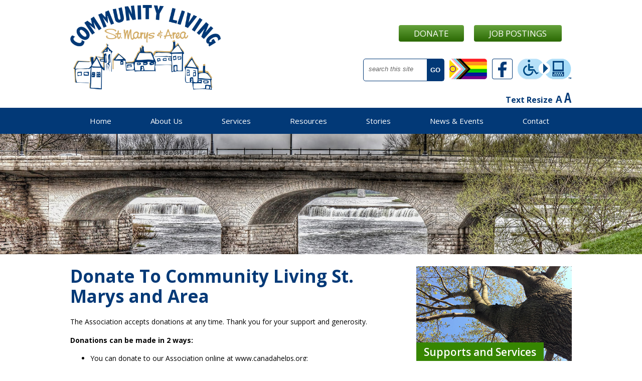

--- FILE ---
content_type: text/html; charset=UTF-8
request_url: https://communitylivingstmarys.ca/about-us/donate/
body_size: 24242
content:
<!DOCTYPE html>
<html lang="en-US">

<head>
	<meta charset="UTF-8" />
<script type="text/javascript">
/* <![CDATA[ */
var gform;gform||(document.addEventListener("gform_main_scripts_loaded",function(){gform.scriptsLoaded=!0}),document.addEventListener("gform/theme/scripts_loaded",function(){gform.themeScriptsLoaded=!0}),window.addEventListener("DOMContentLoaded",function(){gform.domLoaded=!0}),gform={domLoaded:!1,scriptsLoaded:!1,themeScriptsLoaded:!1,isFormEditor:()=>"function"==typeof InitializeEditor,callIfLoaded:function(o){return!(!gform.domLoaded||!gform.scriptsLoaded||!gform.themeScriptsLoaded&&!gform.isFormEditor()||(gform.isFormEditor()&&console.warn("The use of gform.initializeOnLoaded() is deprecated in the form editor context and will be removed in Gravity Forms 3.1."),o(),0))},initializeOnLoaded:function(o){gform.callIfLoaded(o)||(document.addEventListener("gform_main_scripts_loaded",()=>{gform.scriptsLoaded=!0,gform.callIfLoaded(o)}),document.addEventListener("gform/theme/scripts_loaded",()=>{gform.themeScriptsLoaded=!0,gform.callIfLoaded(o)}),window.addEventListener("DOMContentLoaded",()=>{gform.domLoaded=!0,gform.callIfLoaded(o)}))},hooks:{action:{},filter:{}},addAction:function(o,r,e,t){gform.addHook("action",o,r,e,t)},addFilter:function(o,r,e,t){gform.addHook("filter",o,r,e,t)},doAction:function(o){gform.doHook("action",o,arguments)},applyFilters:function(o){return gform.doHook("filter",o,arguments)},removeAction:function(o,r){gform.removeHook("action",o,r)},removeFilter:function(o,r,e){gform.removeHook("filter",o,r,e)},addHook:function(o,r,e,t,n){null==gform.hooks[o][r]&&(gform.hooks[o][r]=[]);var d=gform.hooks[o][r];null==n&&(n=r+"_"+d.length),gform.hooks[o][r].push({tag:n,callable:e,priority:t=null==t?10:t})},doHook:function(r,o,e){var t;if(e=Array.prototype.slice.call(e,1),null!=gform.hooks[r][o]&&((o=gform.hooks[r][o]).sort(function(o,r){return o.priority-r.priority}),o.forEach(function(o){"function"!=typeof(t=o.callable)&&(t=window[t]),"action"==r?t.apply(null,e):e[0]=t.apply(null,e)})),"filter"==r)return e[0]},removeHook:function(o,r,t,n){var e;null!=gform.hooks[o][r]&&(e=(e=gform.hooks[o][r]).filter(function(o,r,e){return!!(null!=n&&n!=o.tag||null!=t&&t!=o.priority)}),gform.hooks[o][r]=e)}});
/* ]]> */
</script>

	
	
	<title>
		   Donate To Community Living St. Marys and Area - Community Living St. Marys	</title>
    
    <meta name='viewport' content='width=device-width, initial-scale=1, maximum-scale=1, user-scalable=no' />
    <link href='https://fonts.googleapis.com/css?family=Open+Sans:400,600,700,300,300italic,800,400italic,600italic,700italic,800italic' rel='stylesheet' type='text/css'>
	
	<link rel="shortcut icon" href="https://communitylivingstmarys.ca/wp-content/themes/community-living/favicon.ico">
		
	<link rel="pingback" href="https://communitylivingstmarys.ca/xmlrpc.php">

	
	<meta name='robots' content='index, follow, max-image-preview:large, max-snippet:-1, max-video-preview:-1' />

	<!-- This site is optimized with the Yoast SEO plugin v24.5 - https://yoast.com/wordpress/plugins/seo/ -->
	<link rel="canonical" href="https://communitylivingstmarys.ca/about-us/donate/" />
	<meta property="og:locale" content="en_US" />
	<meta property="og:type" content="article" />
	<meta property="og:title" content="Donate To Community Living St. Marys and Area - Community Living St. Marys" />
	<meta property="og:description" content="The Association accepts donations at any time. Thank you for your support and generosity. Donations can be made in 2 ways: You can donate to our Association online at www.canadahelps.org:           You can chose which fund you wish to donate to. You can mail a cheque to: Community Living St. Marys [&hellip;]" />
	<meta property="og:url" content="https://communitylivingstmarys.ca/about-us/donate/" />
	<meta property="og:site_name" content="Community Living St. Marys" />
	<meta property="article:modified_time" content="2025-04-10T18:34:27+00:00" />
	<meta property="og:image" content="https://www.canadahelps.org/image/DonateNowLink/en/Donate1.png" />
	<meta name="twitter:card" content="summary_large_image" />
	<meta name="twitter:label1" content="Est. reading time" />
	<meta name="twitter:data1" content="1 minute" />
	<script type="application/ld+json" class="yoast-schema-graph">{"@context":"https://schema.org","@graph":[{"@type":"WebPage","@id":"https://communitylivingstmarys.ca/about-us/donate/","url":"https://communitylivingstmarys.ca/about-us/donate/","name":"Donate To Community Living St. Marys and Area - Community Living St. Marys","isPartOf":{"@id":"https://communitylivingstmarys.ca/#website"},"primaryImageOfPage":{"@id":"https://communitylivingstmarys.ca/about-us/donate/#primaryimage"},"image":{"@id":"https://communitylivingstmarys.ca/about-us/donate/#primaryimage"},"thumbnailUrl":"https://www.canadahelps.org/image/DonateNowLink/en/Donate1.png","datePublished":"2016-06-05T01:10:15+00:00","dateModified":"2025-04-10T18:34:27+00:00","breadcrumb":{"@id":"https://communitylivingstmarys.ca/about-us/donate/#breadcrumb"},"inLanguage":"en-US","potentialAction":[{"@type":"ReadAction","target":["https://communitylivingstmarys.ca/about-us/donate/"]}]},{"@type":"ImageObject","inLanguage":"en-US","@id":"https://communitylivingstmarys.ca/about-us/donate/#primaryimage","url":"https://www.canadahelps.org/image/DonateNowLink/en/Donate1.png","contentUrl":"https://www.canadahelps.org/image/DonateNowLink/en/Donate1.png"},{"@type":"BreadcrumbList","@id":"https://communitylivingstmarys.ca/about-us/donate/#breadcrumb","itemListElement":[{"@type":"ListItem","position":1,"name":"Home","item":"https://communitylivingstmarys.ca/"},{"@type":"ListItem","position":2,"name":"About Us","item":"https://communitylivingstmarys.ca/about-us/"},{"@type":"ListItem","position":3,"name":"Donate To Community Living St. Marys and Area"}]},{"@type":"WebSite","@id":"https://communitylivingstmarys.ca/#website","url":"https://communitylivingstmarys.ca/","name":"Community Living St. Marys","description":"","potentialAction":[{"@type":"SearchAction","target":{"@type":"EntryPoint","urlTemplate":"https://communitylivingstmarys.ca/?s={search_term_string}"},"query-input":{"@type":"PropertyValueSpecification","valueRequired":true,"valueName":"search_term_string"}}],"inLanguage":"en-US"}]}</script>
	<!-- / Yoast SEO plugin. -->


<link rel='dns-prefetch' href='//use.fontawesome.com' />
<link rel="alternate" type="application/rss+xml" title="Community Living St. Marys &raquo; Feed" href="https://communitylivingstmarys.ca/feed/" />
<link rel="alternate" type="application/rss+xml" title="Community Living St. Marys &raquo; Comments Feed" href="https://communitylivingstmarys.ca/comments/feed/" />
<script type="text/javascript">
/* <![CDATA[ */
window._wpemojiSettings = {"baseUrl":"https:\/\/s.w.org\/images\/core\/emoji\/15.0.3\/72x72\/","ext":".png","svgUrl":"https:\/\/s.w.org\/images\/core\/emoji\/15.0.3\/svg\/","svgExt":".svg","source":{"concatemoji":"https:\/\/communitylivingstmarys.ca\/wp-includes\/js\/wp-emoji-release.min.js?ver=6.5.7"}};
/*! This file is auto-generated */
!function(i,n){var o,s,e;function c(e){try{var t={supportTests:e,timestamp:(new Date).valueOf()};sessionStorage.setItem(o,JSON.stringify(t))}catch(e){}}function p(e,t,n){e.clearRect(0,0,e.canvas.width,e.canvas.height),e.fillText(t,0,0);var t=new Uint32Array(e.getImageData(0,0,e.canvas.width,e.canvas.height).data),r=(e.clearRect(0,0,e.canvas.width,e.canvas.height),e.fillText(n,0,0),new Uint32Array(e.getImageData(0,0,e.canvas.width,e.canvas.height).data));return t.every(function(e,t){return e===r[t]})}function u(e,t,n){switch(t){case"flag":return n(e,"\ud83c\udff3\ufe0f\u200d\u26a7\ufe0f","\ud83c\udff3\ufe0f\u200b\u26a7\ufe0f")?!1:!n(e,"\ud83c\uddfa\ud83c\uddf3","\ud83c\uddfa\u200b\ud83c\uddf3")&&!n(e,"\ud83c\udff4\udb40\udc67\udb40\udc62\udb40\udc65\udb40\udc6e\udb40\udc67\udb40\udc7f","\ud83c\udff4\u200b\udb40\udc67\u200b\udb40\udc62\u200b\udb40\udc65\u200b\udb40\udc6e\u200b\udb40\udc67\u200b\udb40\udc7f");case"emoji":return!n(e,"\ud83d\udc26\u200d\u2b1b","\ud83d\udc26\u200b\u2b1b")}return!1}function f(e,t,n){var r="undefined"!=typeof WorkerGlobalScope&&self instanceof WorkerGlobalScope?new OffscreenCanvas(300,150):i.createElement("canvas"),a=r.getContext("2d",{willReadFrequently:!0}),o=(a.textBaseline="top",a.font="600 32px Arial",{});return e.forEach(function(e){o[e]=t(a,e,n)}),o}function t(e){var t=i.createElement("script");t.src=e,t.defer=!0,i.head.appendChild(t)}"undefined"!=typeof Promise&&(o="wpEmojiSettingsSupports",s=["flag","emoji"],n.supports={everything:!0,everythingExceptFlag:!0},e=new Promise(function(e){i.addEventListener("DOMContentLoaded",e,{once:!0})}),new Promise(function(t){var n=function(){try{var e=JSON.parse(sessionStorage.getItem(o));if("object"==typeof e&&"number"==typeof e.timestamp&&(new Date).valueOf()<e.timestamp+604800&&"object"==typeof e.supportTests)return e.supportTests}catch(e){}return null}();if(!n){if("undefined"!=typeof Worker&&"undefined"!=typeof OffscreenCanvas&&"undefined"!=typeof URL&&URL.createObjectURL&&"undefined"!=typeof Blob)try{var e="postMessage("+f.toString()+"("+[JSON.stringify(s),u.toString(),p.toString()].join(",")+"));",r=new Blob([e],{type:"text/javascript"}),a=new Worker(URL.createObjectURL(r),{name:"wpTestEmojiSupports"});return void(a.onmessage=function(e){c(n=e.data),a.terminate(),t(n)})}catch(e){}c(n=f(s,u,p))}t(n)}).then(function(e){for(var t in e)n.supports[t]=e[t],n.supports.everything=n.supports.everything&&n.supports[t],"flag"!==t&&(n.supports.everythingExceptFlag=n.supports.everythingExceptFlag&&n.supports[t]);n.supports.everythingExceptFlag=n.supports.everythingExceptFlag&&!n.supports.flag,n.DOMReady=!1,n.readyCallback=function(){n.DOMReady=!0}}).then(function(){return e}).then(function(){var e;n.supports.everything||(n.readyCallback(),(e=n.source||{}).concatemoji?t(e.concatemoji):e.wpemoji&&e.twemoji&&(t(e.twemoji),t(e.wpemoji)))}))}((window,document),window._wpemojiSettings);
/* ]]> */
</script>
		
	<link rel='stylesheet' id='shadowbox-css-css' href='https://communitylivingstmarys.ca/wp-content/uploads/shadowbox-js/src/shadowbox.css?ver=3.0.3' type='text/css' media='screen' />
<link rel='stylesheet' id='shadowbox-extras-css' href='https://communitylivingstmarys.ca/wp-content/plugins/shadowbox-js/css/extras.css?ver=3.0.3.10' type='text/css' media='screen' />
<link rel='stylesheet' id='mmm_mega_main_menu-css' href='https://communitylivingstmarys.ca/wp-content/plugins/mega_main_menu/src/css/cache.skin.css?ver=1559243866' type='text/css' media='all' />
<style id='wp-emoji-styles-inline-css' type='text/css'>

	img.wp-smiley, img.emoji {
		display: inline !important;
		border: none !important;
		box-shadow: none !important;
		height: 1em !important;
		width: 1em !important;
		margin: 0 0.07em !important;
		vertical-align: -0.1em !important;
		background: none !important;
		padding: 0 !important;
	}
</style>
<link rel='stylesheet' id='collapscore-css-css' href='https://communitylivingstmarys.ca/wp-content/plugins/jquery-collapse-o-matic/css/core_style.css?ver=1.0' type='text/css' media='all' />
<link rel='stylesheet' id='collapseomatic-css-css' href='https://communitylivingstmarys.ca/wp-content/plugins/jquery-collapse-o-matic/css/light_style.css?ver=1.6' type='text/css' media='all' />
<link rel='stylesheet' id='mm_icomoon-css' href='https://communitylivingstmarys.ca/wp-content/plugins/mega_main_menu/framework/src/css/icomoon.css?ver=2.1.1' type='text/css' media='all' />
<link rel='stylesheet' id='UserAccessManagerLoginForm-css' href='https://communitylivingstmarys.ca/wp-content/plugins/user-access-manager/assets/css/uamLoginForm.css?ver=2.2.25' type='text/css' media='screen' />
<link rel='stylesheet' id='wp-paginate-css' href='https://communitylivingstmarys.ca/wp-content/plugins/wp-paginate/css/wp-paginate.css?ver=2.2.4' type='text/css' media='screen' />
<script>if (document.location.protocol != "https:") {document.location = document.URL.replace(/^http:/i, "https:");}</script><script type="text/javascript" src="https://communitylivingstmarys.ca/wp-includes/js/jquery/jquery.min.js?ver=3.7.1" id="jquery-core-js"></script>
<script type="text/javascript" src="https://communitylivingstmarys.ca/wp-includes/js/jquery/jquery-migrate.min.js?ver=3.4.1" id="jquery-migrate-js"></script>
<script type="text/javascript" id="wdm_jq_validate-js-extra">
/* <![CDATA[ */
var wdm_ua_obj_l10n = {"req":"This field is required.","eml":"Please enter a valid email address.","url":"Please enter a valid URL.","num":"Please enter a valid number.","min":"Please enter a value greater than or equal to 0"};
/* ]]> */
</script>
<script type="text/javascript" src="https://communitylivingstmarys.ca/wp-content/plugins/ultimate-auction/js/wdm-jquery-validate.js?ver=1.19.5" id="wdm_jq_validate-js"></script>
<script type="text/javascript" src="https://communitylivingstmarys.ca/wp-content/plugins/ultimate-auction/js/wdm-validate.js?ver=1.0" id="wdm_jq_valid-js"></script>
<script type="text/javascript" src="https://use.fontawesome.com/b6bedb3084.js" id="responsive-menu-pro-font-awesome-js"></script>
<link rel="EditURI" type="application/rsd+xml" title="RSD" href="https://communitylivingstmarys.ca/xmlrpc.php?rsd" />
<meta name="generator" content="WordPress 6.5.7" />
<link rel='shortlink' href='https://communitylivingstmarys.ca/?p=128' />
<link rel="alternate" type="application/json+oembed" href="https://communitylivingstmarys.ca/wp-json/oembed/1.0/embed?url=https%3A%2F%2Fcommunitylivingstmarys.ca%2Fabout-us%2Fdonate%2F" />
<link rel="alternate" type="text/xml+oembed" href="https://communitylivingstmarys.ca/wp-json/oembed/1.0/embed?url=https%3A%2F%2Fcommunitylivingstmarys.ca%2Fabout-us%2Fdonate%2F&#038;format=xml" />
<style>#responsive-menu-pro-mask {
  position: fixed;
  z-index: 99997;
  top: 0;
  left: 0;
  overflow: hidden;
  width: 0;
  height: 0;
  background-color: rgba(0, 0, 0, 0); }
  .responsive-menu-pro-open #responsive-menu-pro-mask {
    width: 100%;
    height: 100%; }

button#responsive-menu-pro-button, #responsive-menu-pro-container {
  display: none;
  -webkit-text-size-adjust: 100%; }

#responsive-menu-pro-header {
  width: 100%;
  padding: 0 5%;
  box-sizing: border-box;
  top: 0;
  right: 0;
  left: 0;
  display: none;
  z-index: 99998; }
  #responsive-menu-pro-header .responsive-menu-pro-header-box {
    display: inline-block; }
    #responsive-menu-pro-header .responsive-menu-pro-header-box, #responsive-menu-pro-header .responsive-menu-pro-header-box img {
      vertical-align: middle;
      max-width: 100%; }
  #responsive-menu-pro-header button#responsive-menu-pro-button {
    position: relative;
    margin: 0;
    left: auto;
    right: auto;
    bottom: auto; }
  #responsive-menu-pro-header .responsive-menu-pro-header-box {
    margin-right: 2%; }

#responsive-menu-pro-container {
  z-index: 99998; }

@media screen and (max-width: 800px) {
  #responsive-menu-pro-container {
    display: block; }

  #responsive-menu-pro-container {
    position: fixed;
    top: 0;
    /* Fix for scroll bars appearing when not needed */
    bottom: 0;
    padding-bottom: 5px;
    margin-bottom: -5px;
    outline: 1px solid transparent;
    overflow-y: auto;
    overflow-x: hidden; }
    #responsive-menu-pro-container .responsive-menu-pro-search-box {
      width: 100%;
      padding: 0 2%;
      border-radius: 2px;
      height: 50px;
      -webkit-appearance: none; }
    #responsive-menu-pro-container.push-left, #responsive-menu-pro-container.slide-left {
      transform: translateX(-100%);
      -ms-transform: translateX(-100%);
      -webkit-transform: translateX(-100%);
      -moz-transform: translateX(-100%); }
      .responsive-menu-pro-open #responsive-menu-pro-container.push-left, .responsive-menu-pro-open #responsive-menu-pro-container.slide-left {
        transform: translateX(0);
        -ms-transform: translateX(0);
        -webkit-transform: translateX(0);
        -moz-transform: translateX(0); }
    #responsive-menu-pro-container.push-top, #responsive-menu-pro-container.slide-top {
      transform: translateY(-100%);
      -ms-transform: translateY(-100%);
      -webkit-transform: translateY(-100%);
      -moz-transform: translateY(-100%); }
      .responsive-menu-pro-open #responsive-menu-pro-container.push-top, .responsive-menu-pro-open #responsive-menu-pro-container.slide-top {
        transform: translateY(0);
        -ms-transform: translateY(0);
        -webkit-transform: translateY(0);
        -moz-transform: translateY(0); }
    #responsive-menu-pro-container.push-right, #responsive-menu-pro-container.slide-right {
      transform: translateX(100%);
      -ms-transform: translateX(100%);
      -webkit-transform: translateX(100%);
      -moz-transform: translateX(100%); }
      .responsive-menu-pro-open #responsive-menu-pro-container.push-right, .responsive-menu-pro-open #responsive-menu-pro-container.slide-right {
        transform: translateX(0);
        -ms-transform: translateX(0);
        -webkit-transform: translateX(0);
        -moz-transform: translateX(0); }
    #responsive-menu-pro-container.push-bottom, #responsive-menu-pro-container.slide-bottom {
      transform: translateY(100%);
      -ms-transform: translateY(100%);
      -webkit-transform: translateY(100%);
      -moz-transform: translateY(100%); }
      .responsive-menu-pro-open #responsive-menu-pro-container.push-bottom, .responsive-menu-pro-open #responsive-menu-pro-container.slide-bottom {
        transform: translateY(0);
        -ms-transform: translateY(0);
        -webkit-transform: translateY(0);
        -moz-transform: translateY(0); }
    #responsive-menu-pro-container, #responsive-menu-pro-container:before, #responsive-menu-pro-container:after, #responsive-menu-pro-container *, #responsive-menu-pro-container *:before, #responsive-menu-pro-container *:after {
      box-sizing: border-box;
      margin: 0;
      padding: 0; }
    #responsive-menu-pro-container #responsive-menu-pro-search-box, #responsive-menu-pro-container #responsive-menu-pro-additional-content, #responsive-menu-pro-container #responsive-menu-pro-title {
      padding: 25px 5%; }
    #responsive-menu-pro-container #responsive-menu-pro, #responsive-menu-pro-container #responsive-menu-pro ul {
      width: 100%; }
      #responsive-menu-pro-container #responsive-menu-pro ul.responsive-menu-pro-submenu {
        display: none; }
        #responsive-menu-pro-container #responsive-menu-pro ul.responsive-menu-pro-submenu.responsive-menu-pro-submenu-open {
          display: block; }
      #responsive-menu-pro-container #responsive-menu-pro ul.responsive-menu-pro-submenu-depth-1 a.responsive-menu-pro-item-link {
        padding-left: 10%; }
      #responsive-menu-pro-container #responsive-menu-pro ul.responsive-menu-pro-submenu-depth-2 a.responsive-menu-pro-item-link {
        padding-left: 15%; }
      #responsive-menu-pro-container #responsive-menu-pro ul.responsive-menu-pro-submenu-depth-3 a.responsive-menu-pro-item-link {
        padding-left: 20%; }
      #responsive-menu-pro-container #responsive-menu-pro ul.responsive-menu-pro-submenu-depth-4 a.responsive-menu-pro-item-link {
        padding-left: 25%; }
      #responsive-menu-pro-container #responsive-menu-pro ul.responsive-menu-pro-submenu-depth-5 a.responsive-menu-pro-item-link {
        padding-left: 30%; }
      #responsive-menu-pro-container #responsive-menu-pro ul.responsive-menu-pro-submenu-depth-6 a.responsive-menu-pro-item-link {
        padding-left: 35%; }
    #responsive-menu-pro-container li.responsive-menu-pro-item {
      width: 100%;
      list-style: none; }
      #responsive-menu-pro-container li.responsive-menu-pro-item a {
        width: 100%;
        display: block;
        text-decoration: none;
        padding: 0 5%;
        position: relative; }
        #responsive-menu-pro-container li.responsive-menu-pro-item a .fa {
          margin-right: 15px; }
        #responsive-menu-pro-container li.responsive-menu-pro-item a .responsive-menu-pro-subarrow {
          position: absolute;
          top: 0;
          bottom: 0;
          text-align: center;
          overflow: hidden; }
          #responsive-menu-pro-container li.responsive-menu-pro-item a .responsive-menu-pro-subarrow .fa {
            margin-right: 0; }

  button#responsive-menu-pro-button .responsive-menu-pro-button-icon-inactive {
    display: none; }

  button#responsive-menu-pro-button {
    z-index: 99999;
    display: none;
    overflow: hidden; }
    button#responsive-menu-pro-button img {
      max-width: 100%; }

  .responsive-menu-pro-label {
    display: inline-block;
    font-weight: 600;
    margin: 0 5px;
    vertical-align: middle; }

  .responsive-menu-pro-accessible {
    display: inline-block; }

  .responsive-menu-pro-accessible .responsive-menu-pro-box {
    display: inline-block;
    vertical-align: middle; }

  .responsive-menu-pro-label.responsive-menu-pro-label-top, .responsive-menu-pro-label.responsive-menu-pro-label-bottom {
    display: block;
    margin: 0 auto; } }
@media screen and (max-width: 800px) {
  /*!
 * Hamburgers
 * @description Tasty CSS-animated hamburgers
 * @author Jonathan Suh @jonsuh
 * @site https://jonsuh.com/hamburgers
 * @link https://github.com/jonsuh/hamburgers
 */
  /*
   * 3DX
   */
  /*
   * 3DX Reverse
   */
  /*
   * 3DY
   */
  /*
   * 3DY Reverse
   */
  /*
   * Arrow
   */
  /*
   * Arrow Right
   */
  /*
   * Arrow Alt
   */
  /*
   * Arrow Alt Right
   */
  /*
   * Boring
   */
  /*
   * Collapse
   */
  /*
   * Collapse Reverse
   */
  /*
   * Elastic
   */
  /*
   * Elastic Reverse
   */
  /*
   * Emphatic
   */
  /*
   * Emphatic Reverse
   */
  /*
   * Slider
   */
  /*
   * Slider Reverse
   */
  /*
   * Spring
   */
  /*
   * Spring Reverse
   */
  /*
   * Stand
   */
  /*
   * Stand Reverse
   */
  /*
   * Spin
   */
  /*
   * Spin Reverse
   */
  /*
   * Squeeze
   */
  /*
   * Vortex
   */
  /*
   * Vortex Reverse
   */
    button#responsive-menu-pro-button {
      padding: 0 0;
      display: inline-block;
      cursor: pointer;
      transition-property: opacity, filter;
      transition-duration: 0.15s;
      transition-timing-function: linear;
      font: inherit;
      color: inherit;
      text-transform: none;
      background-color: transparent;
      border: 0;
      margin: 0;
      overflow: visible; }
      button#responsive-menu-pro-button:hover {
        opacity: 1; }
    .responsive-menu-pro-box {
      width: 25px;
      height: 19px;
      display: inline-block;
      position: relative; }
    .responsive-menu-pro-inner {
      display: block;
      top: 50%;
      margin-top: -1.5px; }
      .responsive-menu-pro-inner, .responsive-menu-pro-inner::before, .responsive-menu-pro-inner::after {
        width: 25px;
        height: 3px;
        background-color: #fff;
        border-radius: 4px;
        position: absolute;
        transition-property: transform;
        transition-duration: 0.15s;
        transition-timing-function: ease; }
      .responsive-menu-pro-inner::before, .responsive-menu-pro-inner::after {
        content: "";
        display: block; }
      .responsive-menu-pro-inner::before {
        top: -8px; }
      .responsive-menu-pro-inner::after {
        bottom: -8px; }
    .responsive-menu-pro-3dx .responsive-menu-pro-box {
      perspective: 50px; }
      .responsive-menu-pro-3dx .responsive-menu-pro-inner {
        transition: transform 0.2s cubic-bezier(0.645, 0.045, 0.355, 1), background-color 0s 0.1s cubic-bezier(0.645, 0.045, 0.355, 1); }
        .responsive-menu-pro-3dx .responsive-menu-pro-inner::before, .responsive-menu-pro-3dx .responsive-menu-pro-inner::after {
          transition: transform 0s 0.1s cubic-bezier(0.645, 0.045, 0.355, 1); }
      .responsive-menu-pro-3dx.is-active .responsive-menu-pro-inner {
        background-color: transparent;
        transform: rotateY(180deg); }
        .responsive-menu-pro-3dx.is-active .responsive-menu-pro-inner::before {
          transform: translate3d(0, 8px, 0) rotate(45deg); }
        .responsive-menu-pro-3dx.is-active .responsive-menu-pro-inner::after {
          transform: translate3d(0, -8px, 0) rotate(-45deg); }
    .responsive-menu-pro-3dx-r .responsive-menu-pro-box {
      perspective: 50px; }
      .responsive-menu-pro-3dx-r .responsive-menu-pro-inner {
        transition: transform 0.2s cubic-bezier(0.645, 0.045, 0.355, 1), background-color 0s 0.1s cubic-bezier(0.645, 0.045, 0.355, 1); }
        .responsive-menu-pro-3dx-r .responsive-menu-pro-inner::before, .responsive-menu-pro-3dx-r .responsive-menu-pro-inner::after {
          transition: transform 0s 0.1s cubic-bezier(0.645, 0.045, 0.355, 1); }
      .responsive-menu-pro-3dx-r.is-active .responsive-menu-pro-inner {
        background-color: transparent;
        transform: rotateY(-180deg); }
        .responsive-menu-pro-3dx-r.is-active .responsive-menu-pro-inner::before {
          transform: translate3d(0, 8px, 0) rotate(45deg); }
        .responsive-menu-pro-3dx-r.is-active .responsive-menu-pro-inner::after {
          transform: translate3d(0, -8px, 0) rotate(-45deg); }
    .responsive-menu-pro-3dy .responsive-menu-pro-box {
      perspective: 50px; }
      .responsive-menu-pro-3dy .responsive-menu-pro-inner {
        transition: transform 0.2s cubic-bezier(0.645, 0.045, 0.355, 1), background-color 0s 0.1s cubic-bezier(0.645, 0.045, 0.355, 1); }
        .responsive-menu-pro-3dy .responsive-menu-pro-inner::before, .responsive-menu-pro-3dy .responsive-menu-pro-inner::after {
          transition: transform 0s 0.1s cubic-bezier(0.645, 0.045, 0.355, 1); }
      .responsive-menu-pro-3dy.is-active .responsive-menu-pro-inner {
        background-color: transparent;
        transform: rotateX(-180deg); }
        .responsive-menu-pro-3dy.is-active .responsive-menu-pro-inner::before {
          transform: translate3d(0, 8px, 0) rotate(45deg); }
        .responsive-menu-pro-3dy.is-active .responsive-menu-pro-inner::after {
          transform: translate3d(0, -8px, 0) rotate(-45deg); }
    .responsive-menu-pro-3dy-r .responsive-menu-pro-box {
      perspective: 50px; }
      .responsive-menu-pro-3dy-r .responsive-menu-pro-inner {
        transition: transform 0.2s cubic-bezier(0.645, 0.045, 0.355, 1), background-color 0s 0.1s cubic-bezier(0.645, 0.045, 0.355, 1); }
        .responsive-menu-pro-3dy-r .responsive-menu-pro-inner::before, .responsive-menu-pro-3dy-r .responsive-menu-pro-inner::after {
          transition: transform 0s 0.1s cubic-bezier(0.645, 0.045, 0.355, 1); }
      .responsive-menu-pro-3dy-r.is-active .responsive-menu-pro-inner {
        background-color: transparent;
        transform: rotateX(180deg); }
        .responsive-menu-pro-3dy-r.is-active .responsive-menu-pro-inner::before {
          transform: translate3d(0, 8px, 0) rotate(45deg); }
        .responsive-menu-pro-3dy-r.is-active .responsive-menu-pro-inner::after {
          transform: translate3d(0, -8px, 0) rotate(-45deg); }
    .responsive-menu-pro-arrow.is-active .responsive-menu-pro-inner::before {
      transform: translate3d(-5px, 0, 0) rotate(-45deg) scale(0.7, 1); }
      .responsive-menu-pro-arrow.is-active .responsive-menu-pro-inner::after {
        transform: translate3d(-5px, 0, 0) rotate(45deg) scale(0.7, 1); }
    .responsive-menu-pro-arrow-r.is-active .responsive-menu-pro-inner::before {
      transform: translate3d(5px, 0, 0) rotate(45deg) scale(0.7, 1); }
      .responsive-menu-pro-arrow-r.is-active .responsive-menu-pro-inner::after {
        transform: translate3d(5px, 0, 0) rotate(-45deg) scale(0.7, 1); }
    .responsive-menu-pro-arrowalt .responsive-menu-pro-inner::before {
      transition: top 0.1s 0.15s ease, transform 0.15s cubic-bezier(0.165, 0.84, 0.44, 1); }
      .responsive-menu-pro-arrowalt .responsive-menu-pro-inner::after {
        transition: bottom 0.1s 0.15s ease, transform 0.15s cubic-bezier(0.165, 0.84, 0.44, 1); }
      .responsive-menu-pro-arrowalt.is-active .responsive-menu-pro-inner::before {
        top: 0;
        transform: translate3d(-5px, -6.25px, 0) rotate(-45deg) scale(0.7, 1);
        transition: top 0.1s ease, transform 0.15s 0.1s cubic-bezier(0.895, 0.03, 0.685, 0.22); }
      .responsive-menu-pro-arrowalt.is-active .responsive-menu-pro-inner::after {
        bottom: 0;
        transform: translate3d(-5px, 6.25px, 0) rotate(45deg) scale(0.7, 1);
        transition: bottom 0.1s ease, transform 0.15s 0.1s cubic-bezier(0.895, 0.03, 0.685, 0.22); }
    .responsive-menu-pro-arrowalt-r .responsive-menu-pro-inner::before {
      transition: top 0.1s 0.15s ease, transform 0.15s cubic-bezier(0.165, 0.84, 0.44, 1); }
      .responsive-menu-pro-arrowalt-r .responsive-menu-pro-inner::after {
        transition: bottom 0.1s 0.15s ease, transform 0.15s cubic-bezier(0.165, 0.84, 0.44, 1); }
      .responsive-menu-pro-arrowalt-r.is-active .responsive-menu-pro-inner::before {
        top: 0;
        transform: translate3d(5px, -6.25px, 0) rotate(45deg) scale(0.7, 1);
        transition: top 0.1s ease, transform 0.15s 0.1s cubic-bezier(0.895, 0.03, 0.685, 0.22); }
      .responsive-menu-pro-arrowalt-r.is-active .responsive-menu-pro-inner::after {
        bottom: 0;
        transform: translate3d(5px, 6.25px, 0) rotate(-45deg) scale(0.7, 1);
        transition: bottom 0.1s ease, transform 0.15s 0.1s cubic-bezier(0.895, 0.03, 0.685, 0.22); }
    .responsive-menu-pro-boring .responsive-menu-pro-inner, .responsive-menu-pro-boring .responsive-menu-pro-inner::before, .responsive-menu-pro-boring .responsive-menu-pro-inner::after {
      transition-property: none; }
      .responsive-menu-pro-boring.is-active .responsive-menu-pro-inner {
        transform: rotate(45deg); }
      .responsive-menu-pro-boring.is-active .responsive-menu-pro-inner::before {
        top: 0;
        opacity: 0; }
      .responsive-menu-pro-boring.is-active .responsive-menu-pro-inner::after {
        bottom: 0;
        transform: rotate(-90deg); }
    .responsive-menu-pro-collapse .responsive-menu-pro-inner {
      top: auto;
      bottom: 0;
      transition-duration: 0.15s;
      transition-delay: 0.15s;
      transition-timing-function: cubic-bezier(0.55, 0.055, 0.675, 0.19); }
      .responsive-menu-pro-collapse .responsive-menu-pro-inner::after {
        top: -16px;
        transition: top 0.3s 0.3s cubic-bezier(0.33333, 0.66667, 0.66667, 1), opacity 0.1s linear; }
      .responsive-menu-pro-collapse .responsive-menu-pro-inner::before {
        transition: top 0.12s 0.3s cubic-bezier(0.33333, 0.66667, 0.66667, 1), transform 0.15s cubic-bezier(0.55, 0.055, 0.675, 0.19); }
      .responsive-menu-pro-collapse.is-active .responsive-menu-pro-inner {
        transform: translate3d(0, -8px, 0) rotate(-45deg);
        transition-delay: 0.32s;
        transition-timing-function: cubic-bezier(0.215, 0.61, 0.355, 1); }
      .responsive-menu-pro-collapse.is-active .responsive-menu-pro-inner::after {
        top: 0;
        opacity: 0;
        transition: top 0.3s cubic-bezier(0.33333, 0, 0.66667, 0.33333), opacity 0.1s 0.27s linear; }
      .responsive-menu-pro-collapse.is-active .responsive-menu-pro-inner::before {
        top: 0;
        transform: rotate(-90deg);
        transition: top 0.12s 0.18s cubic-bezier(0.33333, 0, 0.66667, 0.33333), transform 0.15s 0.42s cubic-bezier(0.215, 0.61, 0.355, 1); }
    .responsive-menu-pro-collapse-r .responsive-menu-pro-inner {
      top: auto;
      bottom: 0;
      transition-duration: 0.15s;
      transition-delay: 0.15s;
      transition-timing-function: cubic-bezier(0.55, 0.055, 0.675, 0.19); }
      .responsive-menu-pro-collapse-r .responsive-menu-pro-inner::after {
        top: -16px;
        transition: top 0.3s 0.3s cubic-bezier(0.33333, 0.66667, 0.66667, 1), opacity 0.1s linear; }
      .responsive-menu-pro-collapse-r .responsive-menu-pro-inner::before {
        transition: top 0.12s 0.3s cubic-bezier(0.33333, 0.66667, 0.66667, 1), transform 0.15s cubic-bezier(0.55, 0.055, 0.675, 0.19); }
      .responsive-menu-pro-collapse-r.is-active .responsive-menu-pro-inner {
        transform: translate3d(0, -8px, 0) rotate(45deg);
        transition-delay: 0.32s;
        transition-timing-function: cubic-bezier(0.215, 0.61, 0.355, 1); }
      .responsive-menu-pro-collapse-r.is-active .responsive-menu-pro-inner::after {
        top: 0;
        opacity: 0;
        transition: top 0.3s cubic-bezier(0.33333, 0, 0.66667, 0.33333), opacity 0.1s 0.27s linear; }
      .responsive-menu-pro-collapse-r.is-active .responsive-menu-pro-inner::before {
        top: 0;
        transform: rotate(90deg);
        transition: top 0.12s 0.18s cubic-bezier(0.33333, 0, 0.66667, 0.33333), transform 0.15s 0.42s cubic-bezier(0.215, 0.61, 0.355, 1); }
    .responsive-menu-pro-elastic .responsive-menu-pro-inner {
      top: 1.5px;
      transition-duration: 0.4s;
      transition-timing-function: cubic-bezier(0.68, -0.55, 0.265, 1.55); }
      .responsive-menu-pro-elastic .responsive-menu-pro-inner::before {
        top: 8px;
        transition: opacity 0.15s 0.4s ease; }
      .responsive-menu-pro-elastic .responsive-menu-pro-inner::after {
        top: 16px;
        transition: transform 0.4s cubic-bezier(0.68, -0.55, 0.265, 1.55); }
      .responsive-menu-pro-elastic.is-active .responsive-menu-pro-inner {
        transform: translate3d(0, 8px, 0) rotate(135deg);
        transition-delay: 0.1s; }
      .responsive-menu-pro-elastic.is-active .responsive-menu-pro-inner::before {
        transition-delay: 0s;
        opacity: 0; }
      .responsive-menu-pro-elastic.is-active .responsive-menu-pro-inner::after {
        transform: translate3d(0, -16px, 0) rotate(-270deg);
        transition-delay: 0.1s; }
    .responsive-menu-pro-elastic-r .responsive-menu-pro-inner {
      top: 1.5px;
      transition-duration: 0.4s;
      transition-timing-function: cubic-bezier(0.68, -0.55, 0.265, 1.55); }
      .responsive-menu-pro-elastic-r .responsive-menu-pro-inner::before {
        top: 8px;
        transition: opacity 0.15s 0.4s ease; }
      .responsive-menu-pro-elastic-r .responsive-menu-pro-inner::after {
        top: 16px;
        transition: transform 0.4s cubic-bezier(0.68, -0.55, 0.265, 1.55); }
      .responsive-menu-pro-elastic-r.is-active .responsive-menu-pro-inner {
        transform: translate3d(0, 8px, 0) rotate(-135deg);
        transition-delay: 0.1s; }
      .responsive-menu-pro-elastic-r.is-active .responsive-menu-pro-inner::before {
        transition-delay: 0s;
        opacity: 0; }
      .responsive-menu-pro-elastic-r.is-active .responsive-menu-pro-inner::after {
        transform: translate3d(0, -16px, 0) rotate(270deg);
        transition-delay: 0.1s; }
    .responsive-menu-pro-emphatic {
      overflow: hidden; }
      .responsive-menu-pro-emphatic .responsive-menu-pro-inner {
        transition: background-color 0.2s 0.25s ease-in; }
      .responsive-menu-pro-emphatic .responsive-menu-pro-inner::before {
        left: 0;
        transition: transform 0.2s cubic-bezier(0.6, 0.04, 0.98, 0.335), top 0.05s 0.2s linear, left 0.2s 0.25s ease-in; }
      .responsive-menu-pro-emphatic .responsive-menu-pro-inner::after {
        top: 8px;
        right: 0;
        transition: transform 0.2s cubic-bezier(0.6, 0.04, 0.98, 0.335), top 0.05s 0.2s linear, right 0.2s 0.25s ease-in; }
      .responsive-menu-pro-emphatic.is-active .responsive-menu-pro-inner {
        transition-delay: 0s;
        transition-timing-function: ease-out;
        background-color: transparent; }
      .responsive-menu-pro-emphatic.is-active .responsive-menu-pro-inner::before {
        left: -50px;
        top: -50px;
        transform: translate3d(50px, 50px, 0) rotate(45deg);
        transition: left 0.2s ease-out, top 0.05s 0.2s linear, transform 0.2s 0.25s cubic-bezier(0.075, 0.82, 0.165, 1); }
      .responsive-menu-pro-emphatic.is-active .responsive-menu-pro-inner::after {
        right: -50px;
        top: -50px;
        transform: translate3d(-50px, 50px, 0) rotate(-45deg);
        transition: right 0.2s ease-out, top 0.05s 0.2s linear, transform 0.2s 0.25s cubic-bezier(0.075, 0.82, 0.165, 1); }
    .responsive-menu-pro-emphatic-r {
      overflow: hidden; }
      .responsive-menu-pro-emphatic-r .responsive-menu-pro-inner {
        transition: background-color 0.2s 0.25s ease-in; }
      .responsive-menu-pro-emphatic-r .responsive-menu-pro-inner::before {
        left: 0;
        transition: transform 0.2s cubic-bezier(0.6, 0.04, 0.98, 0.335), top 0.05s 0.2s linear, left 0.2s 0.25s ease-in; }
      .responsive-menu-pro-emphatic-r .responsive-menu-pro-inner::after {
        top: 8px;
        right: 0;
        transition: transform 0.2s cubic-bezier(0.6, 0.04, 0.98, 0.335), top 0.05s 0.2s linear, right 0.2s 0.25s ease-in; }
      .responsive-menu-pro-emphatic-r.is-active .responsive-menu-pro-inner {
        transition-delay: 0s;
        transition-timing-function: ease-out;
        background-color: transparent; }
      .responsive-menu-pro-emphatic-r.is-active .responsive-menu-pro-inner::before {
        left: -50px;
        top: 50px;
        transform: translate3d(50px, -50px, 0) rotate(-45deg);
        transition: left 0.2s ease-out, top 0.05s 0.2s linear, transform 0.2s 0.25s cubic-bezier(0.075, 0.82, 0.165, 1); }
      .responsive-menu-pro-emphatic-r.is-active .responsive-menu-pro-inner::after {
        right: -50px;
        top: 50px;
        transform: translate3d(-50px, -50px, 0) rotate(45deg);
        transition: right 0.2s ease-out, top 0.05s 0.2s linear, transform 0.2s 0.25s cubic-bezier(0.075, 0.82, 0.165, 1); }
    .responsive-menu-pro-slider .responsive-menu-pro-inner {
      top: 1.5px; }
      .responsive-menu-pro-slider .responsive-menu-pro-inner::before {
        top: 8px;
        transition-property: transform, opacity;
        transition-timing-function: ease;
        transition-duration: 0.2s; }
      .responsive-menu-pro-slider .responsive-menu-pro-inner::after {
        top: 16px; }
      .responsive-menu-pro-slider.is-active .responsive-menu-pro-inner {
        transform: translate3d(0, 8px, 0) rotate(45deg); }
      .responsive-menu-pro-slider.is-active .responsive-menu-pro-inner::before {
        transform: rotate(-45deg) translate3d(-3.57143px, -5px, 0);
        opacity: 0; }
      .responsive-menu-pro-slider.is-active .responsive-menu-pro-inner::after {
        transform: translate3d(0, -16px, 0) rotate(-90deg); }
    .responsive-menu-pro-slider-r .responsive-menu-pro-inner {
      top: 1.5px; }
      .responsive-menu-pro-slider-r .responsive-menu-pro-inner::before {
        top: 8px;
        transition-property: transform, opacity;
        transition-timing-function: ease;
        transition-duration: 0.2s; }
      .responsive-menu-pro-slider-r .responsive-menu-pro-inner::after {
        top: 16px; }
      .responsive-menu-pro-slider-r.is-active .responsive-menu-pro-inner {
        transform: translate3d(0, 8px, 0) rotate(-45deg); }
      .responsive-menu-pro-slider-r.is-active .responsive-menu-pro-inner::before {
        transform: rotate(45deg) translate3d(3.57143px, -5px, 0);
        opacity: 0; }
      .responsive-menu-pro-slider-r.is-active .responsive-menu-pro-inner::after {
        transform: translate3d(0, -16px, 0) rotate(90deg); }
    .responsive-menu-pro-spring .responsive-menu-pro-inner {
      top: 1.5px;
      transition: background-color 0s 0.15s linear; }
      .responsive-menu-pro-spring .responsive-menu-pro-inner::before {
        top: 8px;
        transition: top 0.12s 0.3s cubic-bezier(0.33333, 0.66667, 0.66667, 1), transform 0.15s cubic-bezier(0.55, 0.055, 0.675, 0.19); }
      .responsive-menu-pro-spring .responsive-menu-pro-inner::after {
        top: 16px;
        transition: top 0.3s 0.3s cubic-bezier(0.33333, 0.66667, 0.66667, 1), transform 0.15s cubic-bezier(0.55, 0.055, 0.675, 0.19); }
      .responsive-menu-pro-spring.is-active .responsive-menu-pro-inner {
        transition-delay: 0.32s;
        background-color: transparent; }
      .responsive-menu-pro-spring.is-active .responsive-menu-pro-inner::before {
        top: 0;
        transition: top 0.12s 0.18s cubic-bezier(0.33333, 0, 0.66667, 0.33333), transform 0.15s 0.32s cubic-bezier(0.215, 0.61, 0.355, 1);
        transform: translate3d(0, 8px, 0) rotate(45deg); }
      .responsive-menu-pro-spring.is-active .responsive-menu-pro-inner::after {
        top: 0;
        transition: top 0.3s cubic-bezier(0.33333, 0, 0.66667, 0.33333), transform 0.15s 0.32s cubic-bezier(0.215, 0.61, 0.355, 1);
        transform: translate3d(0, 8px, 0) rotate(-45deg); }
    .responsive-menu-pro-spring-r .responsive-menu-pro-inner {
      top: auto;
      bottom: 0;
      transition-duration: 0.15s;
      transition-delay: 0s;
      transition-timing-function: cubic-bezier(0.55, 0.055, 0.675, 0.19); }
      .responsive-menu-pro-spring-r .responsive-menu-pro-inner::after {
        top: -16px;
        transition: top 0.3s 0.3s cubic-bezier(0.33333, 0.66667, 0.66667, 1), opacity 0s linear; }
      .responsive-menu-pro-spring-r .responsive-menu-pro-inner::before {
        transition: top 0.12s 0.3s cubic-bezier(0.33333, 0.66667, 0.66667, 1), transform 0.15s cubic-bezier(0.55, 0.055, 0.675, 0.19); }
      .responsive-menu-pro-spring-r.is-active .responsive-menu-pro-inner {
        transform: translate3d(0, -8px, 0) rotate(-45deg);
        transition-delay: 0.32s;
        transition-timing-function: cubic-bezier(0.215, 0.61, 0.355, 1); }
      .responsive-menu-pro-spring-r.is-active .responsive-menu-pro-inner::after {
        top: 0;
        opacity: 0;
        transition: top 0.3s cubic-bezier(0.33333, 0, 0.66667, 0.33333), opacity 0s 0.32s linear; }
      .responsive-menu-pro-spring-r.is-active .responsive-menu-pro-inner::before {
        top: 0;
        transform: rotate(90deg);
        transition: top 0.12s 0.18s cubic-bezier(0.33333, 0, 0.66667, 0.33333), transform 0.15s 0.32s cubic-bezier(0.215, 0.61, 0.355, 1); }
    .responsive-menu-pro-stand .responsive-menu-pro-inner {
      transition: transform 0.1s 0.22s cubic-bezier(0.55, 0.055, 0.675, 0.19), background-color 0s 0.1s linear; }
      .responsive-menu-pro-stand .responsive-menu-pro-inner::before {
        transition: top 0.1s 0.1s ease-in, transform 0.1s 0s cubic-bezier(0.55, 0.055, 0.675, 0.19); }
      .responsive-menu-pro-stand .responsive-menu-pro-inner::after {
        transition: bottom 0.1s 0.1s ease-in, transform 0.1s 0s cubic-bezier(0.55, 0.055, 0.675, 0.19); }
      .responsive-menu-pro-stand.is-active .responsive-menu-pro-inner {
        transform: rotate(90deg);
        background-color: transparent;
        transition: transform 0.1s 0s cubic-bezier(0.215, 0.61, 0.355, 1), background-color 0s 0.22s linear; }
      .responsive-menu-pro-stand.is-active .responsive-menu-pro-inner::before {
        top: 0;
        transform: rotate(-45deg);
        transition: top 0.1s 0.12s ease-out, transform 0.1s 0.22s cubic-bezier(0.215, 0.61, 0.355, 1); }
      .responsive-menu-pro-stand.is-active .responsive-menu-pro-inner::after {
        bottom: 0;
        transform: rotate(45deg);
        transition: bottom 0.1s 0.12s ease-out, transform 0.1s 0.22s cubic-bezier(0.215, 0.61, 0.355, 1); }
    .responsive-menu-pro-stand-r .responsive-menu-pro-inner {
      transition: transform 0.1s 0.22s cubic-bezier(0.55, 0.055, 0.675, 0.19), background-color 0s 0.1s linear; }
      .responsive-menu-pro-stand-r .responsive-menu-pro-inner::before {
        transition: top 0.1s 0.1s ease-in, transform 0.1s 0s cubic-bezier(0.55, 0.055, 0.675, 0.19); }
      .responsive-menu-pro-stand-r .responsive-menu-pro-inner::after {
        transition: bottom 0.1s 0.1s ease-in, transform 0.1s 0s cubic-bezier(0.55, 0.055, 0.675, 0.19); }
      .responsive-menu-pro-stand-r.is-active .responsive-menu-pro-inner {
        transform: rotate(-90deg);
        background-color: transparent;
        transition: transform 0.1s 0s cubic-bezier(0.215, 0.61, 0.355, 1), background-color 0s 0.22s linear; }
      .responsive-menu-pro-stand-r.is-active .responsive-menu-pro-inner::before {
        top: 0;
        transform: rotate(-45deg);
        transition: top 0.1s 0.12s ease-out, transform 0.1s 0.22s cubic-bezier(0.215, 0.61, 0.355, 1); }
      .responsive-menu-pro-stand-r.is-active .responsive-menu-pro-inner::after {
        bottom: 0;
        transform: rotate(45deg);
        transition: bottom 0.1s 0.12s ease-out, transform 0.1s 0.22s cubic-bezier(0.215, 0.61, 0.355, 1); }
    .responsive-menu-pro-spin .responsive-menu-pro-inner {
      transition-duration: 0.3s;
      transition-timing-function: cubic-bezier(0.55, 0.055, 0.675, 0.19); }
      .responsive-menu-pro-spin .responsive-menu-pro-inner::before {
        transition: top 0.1s 0.34s ease-in, opacity 0.1s ease-in; }
      .responsive-menu-pro-spin .responsive-menu-pro-inner::after {
        transition: bottom 0.1s 0.34s ease-in, transform 0.3s cubic-bezier(0.55, 0.055, 0.675, 0.19); }
      .responsive-menu-pro-spin.is-active .responsive-menu-pro-inner {
        transform: rotate(225deg);
        transition-delay: 0.14s;
        transition-timing-function: cubic-bezier(0.215, 0.61, 0.355, 1); }
      .responsive-menu-pro-spin.is-active .responsive-menu-pro-inner::before {
        top: 0;
        opacity: 0;
        transition: top 0.1s ease-out, opacity 0.1s 0.14s ease-out; }
      .responsive-menu-pro-spin.is-active .responsive-menu-pro-inner::after {
        bottom: 0;
        transform: rotate(-90deg);
        transition: bottom 0.1s ease-out, transform 0.3s 0.14s cubic-bezier(0.215, 0.61, 0.355, 1); }
    .responsive-menu-pro-spin-r .responsive-menu-pro-inner {
      transition-duration: 0.3s;
      transition-timing-function: cubic-bezier(0.55, 0.055, 0.675, 0.19); }
      .responsive-menu-pro-spin-r .responsive-menu-pro-inner::before {
        transition: top 0.1s 0.34s ease-in, opacity 0.1s ease-in; }
      .responsive-menu-pro-spin-r .responsive-menu-pro-inner::after {
        transition: bottom 0.1s 0.34s ease-in, transform 0.3s cubic-bezier(0.55, 0.055, 0.675, 0.19); }
      .responsive-menu-pro-spin-r.is-active .responsive-menu-pro-inner {
        transform: rotate(-225deg);
        transition-delay: 0.14s;
        transition-timing-function: cubic-bezier(0.215, 0.61, 0.355, 1); }
      .responsive-menu-pro-spin-r.is-active .responsive-menu-pro-inner::before {
        top: 0;
        opacity: 0;
        transition: top 0.1s ease-out, opacity 0.1s 0.14s ease-out; }
      .responsive-menu-pro-spin-r.is-active .responsive-menu-pro-inner::after {
        bottom: 0;
        transform: rotate(-90deg);
        transition: bottom 0.1s ease-out, transform 0.3s 0.14s cubic-bezier(0.215, 0.61, 0.355, 1); }
    .responsive-menu-pro-squeeze .responsive-menu-pro-inner {
      transition-duration: 0.1s;
      transition-timing-function: cubic-bezier(0.55, 0.055, 0.675, 0.19); }
      .responsive-menu-pro-squeeze .responsive-menu-pro-inner::before {
        transition: top 0.1s 0.14s ease, opacity 0.1s ease; }
      .responsive-menu-pro-squeeze .responsive-menu-pro-inner::after {
        transition: bottom 0.1s 0.14s ease, transform 0.1s cubic-bezier(0.55, 0.055, 0.675, 0.19); }
      .responsive-menu-pro-squeeze.is-active .responsive-menu-pro-inner {
        transform: rotate(45deg);
        transition-delay: 0.14s;
        transition-timing-function: cubic-bezier(0.215, 0.61, 0.355, 1); }
      .responsive-menu-pro-squeeze.is-active .responsive-menu-pro-inner::before {
        top: 0;
        opacity: 0;
        transition: top 0.1s ease, opacity 0.1s 0.14s ease; }
      .responsive-menu-pro-squeeze.is-active .responsive-menu-pro-inner::after {
        bottom: 0;
        transform: rotate(-90deg);
        transition: bottom 0.1s ease, transform 0.1s 0.14s cubic-bezier(0.215, 0.61, 0.355, 1); }
    .responsive-menu-pro-vortex .responsive-menu-pro-inner {
      transition-duration: 0.3s;
      transition-timing-function: cubic-bezier(0.19, 1, 0.22, 1); }
      .responsive-menu-pro-vortex .responsive-menu-pro-inner::before, .responsive-menu-pro-vortex .responsive-menu-pro-inner::after {
        transition-duration: 0s;
        transition-delay: 0.1s;
        transition-timing-function: linear; }
      .responsive-menu-pro-vortex .responsive-menu-pro-inner::before {
        transition-property: top, opacity; }
      .responsive-menu-pro-vortex .responsive-menu-pro-inner::after {
        transition-property: bottom, transform; }
      .responsive-menu-pro-vortex.is-active .responsive-menu-pro-inner {
        transform: rotate(765deg);
        transition-timing-function: cubic-bezier(0.19, 1, 0.22, 1); }
      .responsive-menu-pro-vortex.is-active .responsive-menu-pro-inner::before, .responsive-menu-pro-vortex.is-active .responsive-menu-pro-inner::after {
        transition-delay: 0s; }
      .responsive-menu-pro-vortex.is-active .responsive-menu-pro-inner::before {
        top: 0;
        opacity: 0; }
      .responsive-menu-pro-vortex.is-active .responsive-menu-pro-inner::after {
        bottom: 0;
        transform: rotate(90deg); }
    .responsive-menu-pro-vortex-r .responsive-menu-pro-inner {
      transition-duration: 0.3s;
      transition-timing-function: cubic-bezier(0.19, 1, 0.22, 1); }
      .responsive-menu-pro-vortex-r .responsive-menu-pro-inner::before, .responsive-menu-pro-vortex-r .responsive-menu-pro-inner::after {
        transition-duration: 0s;
        transition-delay: 0.1s;
        transition-timing-function: linear; }
      .responsive-menu-pro-vortex-r .responsive-menu-pro-inner::before {
        transition-property: top, opacity; }
      .responsive-menu-pro-vortex-r .responsive-menu-pro-inner::after {
        transition-property: bottom, transform; }
      .responsive-menu-pro-vortex-r.is-active .responsive-menu-pro-inner {
        transform: rotate(-765deg);
        transition-timing-function: cubic-bezier(0.19, 1, 0.22, 1); }
      .responsive-menu-pro-vortex-r.is-active .responsive-menu-pro-inner::before, .responsive-menu-pro-vortex-r.is-active .responsive-menu-pro-inner::after {
        transition-delay: 0s; }
      .responsive-menu-pro-vortex-r.is-active .responsive-menu-pro-inner::before {
        top: 0;
        opacity: 0; }
      .responsive-menu-pro-vortex-r.is-active .responsive-menu-pro-inner::after {
        bottom: 0;
        transform: rotate(-90deg); }
    button#responsive-menu-pro-button {
      width: 35px;
      height: 35px;
      position: fixed;
      top: 0px;
      right: 5%; }
      button#responsive-menu-pro-button .responsive-menu-pro-box {
        color: #fff; }
    .responsive-menu-pro-label {
      color: #fff;
      font-size: 14px;
      line-height: 13px; }
    button#responsive-menu-pro-button {
      display: inline-block;
      transition: transform 0.5s, background-color 0.5s; } }
@media screen and (max-width: 800px) {
  .responsive-menu-pro-fade-top #responsive-menu-pro-container, .responsive-menu-pro-fade-left #responsive-menu-pro-container, .responsive-menu-pro-fade-right #responsive-menu-pro-container, .responsive-menu-pro-fade-bottom #responsive-menu-pro-container {
    display: none; }
    #responsive-menu-pro-mask {
      transition: background-color 0.5s, width 0s 0.5s, height 0s 0.5s; }
      .responsive-menu-pro-open #responsive-menu-pro-mask {
        background-color: rgba(0, 0, 0, 0.7);
        transition: background-color 0.5s; }
    #responsive-menu-pro-container {
      width: 75%;
      left: 0;
      background: #212121;
      transition: transform 0.5s;
      text-align: left; }
      #responsive-menu-pro-container #responsive-menu-pro-wrapper {
        background: #212121; }
      #responsive-menu-pro-container #responsive-menu-pro-additional-content {
        color: #fff; }
      #responsive-menu-pro-container .responsive-menu-pro-search-box {
        background: #fff;
        border: 2px solid #dadada;
        color: #333; }
        #responsive-menu-pro-container .responsive-menu-pro-search-box:-ms-input-placeholder {
          color: #c7c7cd; }
        #responsive-menu-pro-container .responsive-menu-pro-search-box:-webkit-input-placeholder {
          color: #c7c7cd; }
        #responsive-menu-pro-container .responsive-menu-pro-search-box:-moz-placeholder {
          color: #c7c7cd;
          opacity: 1; }
        #responsive-menu-pro-container .responsive-menu-pro-search-box::-moz-placeholder {
          color: #c7c7cd;
          opacity: 1; }
      #responsive-menu-pro-container .responsive-menu-pro-item-link, #responsive-menu-pro-container #responsive-menu-pro-title, #responsive-menu-pro-container .responsive-menu-pro-subarrow {
        transition: background-color 0.5s, border-color 0.5s, color 0.5s; }
      #responsive-menu-pro-container #responsive-menu-pro-title {
        background-color: #212121;
        color: #fff;
        font-size: 13px; }
        #responsive-menu-pro-container #responsive-menu-pro-title a {
          color: #fff;
          font-size: 13px;
          text-decoration: none; }
          #responsive-menu-pro-container #responsive-menu-pro-title a:hover {
            color: #fff; }
        #responsive-menu-pro-container #responsive-menu-pro-title:hover {
          background-color: #212121;
          color: #fff; }
          #responsive-menu-pro-container #responsive-menu-pro-title:hover a {
            color: #fff; }
        #responsive-menu-pro-container #responsive-menu-pro-title #responsive-menu-pro-title-image {
          display: inline-block;
          vertical-align: middle;
          margin-right: 15px; }
      #responsive-menu-pro-container #responsive-menu-pro > li.responsive-menu-pro-item:first-child a {
        border-top: 1px solid #212121; }
        #responsive-menu-pro-container #responsive-menu-pro li.responsive-menu-pro-item .responsive-menu-pro-item-link {
          font-size: 13px; }
          #responsive-menu-pro-container #responsive-menu-pro li.responsive-menu-pro-item a {
            line-height: 40px;
            border-bottom: 1px solid #212121;
            color: #fff;
            background-color: #212121; }
            #responsive-menu-pro-container #responsive-menu-pro li.responsive-menu-pro-item a:hover {
              color: #fff;
              background-color: #3f3f3f;
              border-color: #212121; }
              #responsive-menu-pro-container #responsive-menu-pro li.responsive-menu-pro-item a:hover .responsive-menu-pro-subarrow {
                color: #fff;
                border-color: #3f3f3f;
                background-color: #3f3f3f; }
            #responsive-menu-pro-container #responsive-menu-pro li.responsive-menu-pro-item a .responsive-menu-pro-subarrow {
              right: 0;
              height: 40px;
              line-height: 40px;
              width: 40px;
              color: #fff;
              border-left: 1px solid #212121;
              background-color: #212121; }
              #responsive-menu-pro-container #responsive-menu-pro li.responsive-menu-pro-item a .responsive-menu-pro-subarrow.responsive-menu-pro-subarrow-active {
                color: #fff;
                border-color: #212121;
                background-color: #212121; }
                #responsive-menu-pro-container #responsive-menu-pro li.responsive-menu-pro-item a .responsive-menu-pro-subarrow.responsive-menu-pro-subarrow-active:hover {
                  color: #fff;
                  border-color: #3f3f3f;
                  background-color: #3f3f3f; }
              #responsive-menu-pro-container #responsive-menu-pro li.responsive-menu-pro-item a .responsive-menu-pro-subarrow:hover {
                color: #fff;
                border-color: #3f3f3f;
                background-color: #3f3f3f; }
          #responsive-menu-pro-container #responsive-menu-pro li.responsive-menu-pro-item.responsive-menu-pro-current-item > .responsive-menu-pro-item-link {
            background-color: #212121;
            color: #fff;
            border-color: #212121; }
            #responsive-menu-pro-container #responsive-menu-pro li.responsive-menu-pro-item.responsive-menu-pro-current-item > .responsive-menu-pro-item-link:hover {
              background-color: #3f3f3f;
              color: #fff;
              border-color: #3f3f3f; }
     nav {
      display: none !important; } }
@media screen and (max-width: 800px) {
  #responsive-menu-pro-header {
    position: absolute;
    background-color: #023977;
    height: 40px;
    color: #fff;
    display: block;
    font-size: 14px; }
    #responsive-menu-pro-header .responsive-menu-pro-header-bar-item {
      line-height: 40px; }
    #responsive-menu-pro-header a {
      color: #fff;
      text-decoration: none; } }

      .responsive-menu-pro-open #responsive-menu-pro-noscroll-wrapper {
        -webkit-overflow-scrolling: auto;
      }
      #responsive-menu-pro-noscroll-wrapper {
        -webkit-overflow-scrolling: touch;
      } </style><script>
    jQuery(document).ready(function($) {

      var ResponsiveMenuPro = {
        trigger: '#responsive-menu-pro-button',
        animationSpeed: 500,
        breakpoint: 800,
        pushButton: 'off',
        animationType: 'slide',
        animationSide: 'left',
        pageWrapper: '',
        disableScrolling: 'off',
        isOpen: false,
        triggerTypes: 'click',
        activeClass: 'is-active',
        container: '#responsive-menu-pro-container',
        openClass: 'responsive-menu-pro-open',
        accordion: 'off',
        activeArrow: '▲',
        inactiveArrow: '▼',
        wrapper: '#responsive-menu-pro-wrapper',
        closeOnBodyClick: 'off',
        closeOnLinkClick: 'off',
        itemTriggerSubMenu: 'off',
        linkElement: '.responsive-menu-pro-item-link',
        fadeLinksIn: 'off',
        isSingleMenu: 'off',
        useSlideEffects: 'off',
        originalHeight: '',
        openMenu: function() {
          $(this.trigger).addClass(this.activeClass);
          $('html').addClass(this.openClass);
          $('.responsive-menu-pro-button-icon-active').hide();
          $('.responsive-menu-pro-button-icon-inactive').show();

          if(this.isSingleMenu == 'on'){
            $(this.container).removeClass('responsive-menu-pro-no-transition');
          }
          if(this.animationType != 'fade') {
            this.setWrapperTranslate();
          } else {
            this.fadeMenuIn();
          }
          if(this.fadeLinksIn == 'on') {
            $("#responsive-menu-pro > li").each(function(index) {
              $(this).show();
              $(this).animate({opacity: 0}, 0);
              $(this).delay(100*index).animate({
                  'margin-left': "0",
                  'opacity': 1
              }, 500);
            });
          }
          if(this.useSlideEffects == 'on') {
            var self = this;
            $('#responsive-menu-pro').promise().done(function(){
              self.originalHeight = $('#responsive-menu-pro').height();
              $('#responsive-menu-pro').css({'height': self.originalHeight});
            });
          }
          this.isOpen = true;
        },
        closeMenu: function() {
          $(this.trigger).removeClass(this.activeClass);
          $('html').removeClass(this.openClass);
          $('.responsive-menu-pro-button-icon-inactive').hide();
          $('.responsive-menu-pro-button-icon-active').show();
          if(this.animationType != 'fade') {
            this.clearWrapperTranslate();
          } else {
            this.fadeMenuOut();
          }
          $("#responsive-menu-pro > li").removeAttr('style');
          this.isOpen = false;
        },
        triggerMenu: function() {
          this.isOpen ? this.closeMenu() : this.openMenu();
        },
        backUpSlide: function(backButton) {
          translate_to = parseInt($('#responsive-menu-pro')[0].style.transform.replace(/^\D+/g, '')) - 100;
          $('#responsive-menu-pro').css({'transform': 'translateX(-' + translate_to + '%)'});
          var previous_submenu_height = $(backButton).parent('ul').parent('li').parent('.responsive-menu-pro-submenu').height();
          if(!previous_submenu_height) {
            $('#responsive-menu-pro').css({'height': this.originalHeight});
          } else {
            $('#responsive-menu-pro').css({'height': previous_submenu_height + 'px'});
          }
        },
        triggerSubArrow: function(subarrow) {
          var sub_menu = $(subarrow).parent().next('.responsive-menu-pro-submenu');
          var self = this;

          if(this.useSlideEffects == 'on') {
            $('.responsive-menu-pro-subarrow-active').removeClass('responsive-menu-pro-subarrow-active');
            sub_menu.addClass('responsive-menu-pro-subarrow-active');
            sub_menu.parentsUntil('#responsive-menu-pro').addClass('responsive-menu-pro-subarrow-active');
            current_depth = $(subarrow).parent().parent().parent().data('depth');
            current_depth = typeof current_depth == 'undefined' ? 1 : current_depth;
            translation_amount = current_depth * 100;
            $('#responsive-menu-pro').css({'transform': 'translateX(-' + translation_amount + '%)'});
            $('#responsive-menu-pro').css({'height': sub_menu.height() + 'px'});
          } else {
            if(this.accordion == 'on') {
              /* Get Top Most Parent and the siblings */
              var top_siblings = sub_menu.parents('.responsive-menu-pro-item-has-children').last().siblings('.responsive-menu-pro-item-has-children');
              var first_siblings = sub_menu.parents('.responsive-menu-pro-item-has-children').first().siblings('.responsive-menu-pro-item-has-children');
              /* Close up just the top level parents to key the rest as it was */
              top_siblings.children('.responsive-menu-pro-submenu').slideUp(200, 'linear').removeClass('responsive-menu-pro-submenu-open');
              /* Set each parent arrow to inactive */
              top_siblings.each(function() {
                $(this).find('.responsive-menu-pro-subarrow').first().html(self.inactiveArrow);
                $(this).find('.responsive-menu-pro-subarrow').first().removeClass('responsive-menu-pro-subarrow-active');
              });
              /* Now Repeat for the current item siblings */
              first_siblings.children('.responsive-menu-pro-submenu').slideUp(200, 'linear').removeClass('responsive-menu-pro-submenu-open');
              first_siblings.each(function() {
                $(this).find('.responsive-menu-pro-subarrow').first().html(self.inactiveArrow);
                $(this).find('.responsive-menu-pro-subarrow').first().removeClass('responsive-menu-pro-subarrow-active');
              });
            }
            if(sub_menu.hasClass('responsive-menu-pro-submenu-open')) {
              sub_menu.slideUp(200, 'linear',function() {
                $(this).css('display', '');
              }).removeClass('responsive-menu-pro-submenu-open');
              $(subarrow).html(this.inactiveArrow);
              $(subarrow).removeClass('responsive-menu-pro-subarrow-active');
            } else {
              sub_menu.slideDown(200, 'linear').addClass('responsive-menu-pro-submenu-open');
              $(subarrow).html(this.activeArrow);
              $(subarrow).addClass('responsive-menu-pro-subarrow-active');
            }
          }
        },
        menuHeight: function() {
          return $(this.container).height();
        },
        menuWidth: function() {
          return $(this.container).width();
        },
        wrapperHeight: function() {
          return $(this.wrapper).height();
        },
        setWrapperTranslate: function() {
          switch(this.animationSide) {
            case 'left':
              translate = 'translateX(' + this.menuWidth() + 'px)'; break;
            case 'right':
              translate = 'translateX(-' + this.menuWidth() + 'px)'; break;
            case 'top':
              translate = 'translateY(' + this.wrapperHeight() + 'px)'; break;
            case 'bottom':
              translate = 'translateY(-' + this.menuHeight() + 'px)'; break;
            }
            if(this.animationType == 'push') {
              $(this.pageWrapper).css({'transform':translate});
              $('html, body').css('overflow-x', 'hidden');
            }
            if(this.pushButton == 'on') {
              $('#responsive-menu-pro-button').css({'transform':translate});
            }
        },
        clearWrapperTranslate: function() {
          var self = this;
          if(this.animationType == 'push') {
            $(this.pageWrapper).css({'transform':''});
            setTimeout(function() {
              $('html, body').css('overflow-x', '');
            }, self.animationSpeed);
          }
          if(this.pushButton == 'on') {
            $('#responsive-menu-pro-button').css({'transform':''});
          }
        },
        fadeMenuIn: function() {
          $(this.container).fadeIn(this.animationSpeed);
        },
        fadeMenuOut: function() {
          $(this.container).fadeOut(this.animationSpeed);
        },
        init: function() {
          var self = this;
          if(this.disableScrolling == 'on') {
            $('body > *').not('#responsive-menu-pro-container, #responsive-menu-pro-overlay, #responsive-menu-pro-mask').wrapAll('<div id="responsive-menu-pro-noscroll-wrapper"></div>');
          }
          $(this.trigger).on(this.triggerTypes, function(e){
            e.stopPropagation();
            self.triggerMenu();
          });
          $('.responsive-menu-pro-subarrow').on('click', function(e) {
            e.preventDefault();
            e.stopPropagation();
            self.triggerSubArrow(this);
          });
          $(window).resize(function() {
            if($(window).width() > self.breakpoint) {
              if(self.isOpen){
                  self.closeMenu();
              }
              $('.responsive-menu-pro-submenu').removeAttr('style');
            } else {
              if(self.isSingleMenu == 'on'){
                $(self.container).addClass('responsive-menu-pro-no-transition');
              }
              if($('.responsive-menu-pro-open').length>0){
                self.setWrapperTranslate();
              }
            }
          });
          if(this.closeOnLinkClick == 'on') {
            $(this.linkElement).on('click', function(e) {
              if($(window).width() < self.breakpoint) {
                e.preventDefault();
                /* Fix for when close menu on parent clicks is on */
                if(self.itemTriggerSubMenu == 'on' && $(this).is('.responsive-menu-pro-item-has-children > ' + self.linkElement)) {
                  return;
                }
                old_href = $(this).attr('href');
                old_target = typeof $(this).attr('target') == 'undefined' ? '_self' : $(this).attr('target');
                if(self.isOpen) {
                  if($(e.target).closest('.responsive-menu-pro-subarrow').length) {
                    return;
                  }
                  if(typeof old_href != 'undefined') {
                    self.closeMenu();
                    setTimeout(function() {
                      window.open(old_href, old_target);
                    }, self.animationSpeed);
                  }
                }
              }
            });
          }
          if(this.closeOnBodyClick == 'on') {
            $(document).on('click', 'body', function(e) {
              if(self.isOpen) {
                if($(e.target).closest('#responsive-menu-pro-container').length || $(e.target).closest('#responsive-menu-pro-button').length) {
                  return;
                }
              }
              self.closeMenu();
            });
          }
          if(this.itemTriggerSubMenu == 'on') {
            $('.responsive-menu-pro-item-has-children > ' + this.linkElement).on('click', function(e) {
              e.preventDefault();
              self.triggerSubArrow($(this).children('.responsive-menu-pro-subarrow').first());
            });
          }
          if(this.useSlideEffects == 'on') {
            $('.responsive-menu-pro-back').on('click', function() {
              self.backUpSlide(this);
            });
          }
        }
      };
      ResponsiveMenuPro.init();
    });
</script>    
    <!--[if lt IE 7]>
<script language="JavaScript">
function correctPNG() // correctly handle PNG transparency in Win IE 5.5 & 6.
{
   var arVersion = navigator.appVersion.split("MSIE")
   var version = parseFloat(arVersion[1])
   if ((version >= 5.5) && (document.body.filters)) 
   {
      for(var i=0; i<document.images.length; i++)
      {
         var img = document.images[i]
         var imgName = img.src.toUpperCase()
         if (imgName.substring(imgName.length-3, imgName.length) == "PNG")
         {
            var imgID = (img.id) ? "id='" + img.id + "' " : ""
            var imgClass = (img.className) ? "class='" + img.className + "' " : ""
            var imgTitle = (img.title) ? "title='" + img.title + "' " : "title='" + img.alt + "' "
            var imgStyle = "display:inline-block;" + img.style.cssText 
            if (img.align == "left") imgStyle = "float:left;" + imgStyle
            if (img.align == "right") imgStyle = "float:right;" + imgStyle
            if (img.parentElement.href) imgStyle = "cursor:hand;" + imgStyle
            var strNewHTML = "<span " + imgID + imgClass + imgTitle
            + " style=\"" + "width:" + img.width + "px; height:" + img.height + "px;" + imgStyle + ";"
            + "filter:progid:DXImageTransform.Microsoft.AlphaImageLoader"
            + "(src=\'" + img.src + "\', sizingMethod='scale');\"></span>" 
            img.outerHTML = strNewHTML
            i = i-1
         }
      }
   }    
}
window.attachEvent("onload", correctPNG);
</script>
<![endif]-->	

<!--[if lte IE 7]>
        <link rel="stylesheet" type="text/css" href="https://communitylivingstmarys.ca/wp-content/themes/community-living/css/ie.css" />
<![endif]--> <!-- to fix image transparency in IE7> -->
    <script type="text/javascript">
function MM_swapImgRestore() { //v3.0
  var i,x,a=document.MM_sr; for(i=0;a&&i<a.length&&(x=a[i])&&x.oSrc;i++) x.src=x.oSrc;
}
function MM_preloadImages() { //v3.0
  var d=document; if(d.images){ if(!d.MM_p) d.MM_p=new Array();
    var i,j=d.MM_p.length,a=MM_preloadImages.arguments; for(i=0; i<a.length; i++)
    if (a[i].indexOf("#")!=0){ d.MM_p[j]=new Image; d.MM_p[j++].src=a[i];}}
}

function MM_findObj(n, d) { //v4.01
  var p,i,x;  if(!d) d=document; if((p=n.indexOf("?"))>0&&parent.frames.length) {
    d=parent.frames[n.substring(p+1)].document; n=n.substring(0,p);}
  if(!(x=d[n])&&d.all) x=d.all[n]; for (i=0;!x&&i<d.forms.length;i++) x=d.forms[i][n];
  for(i=0;!x&&d.layers&&i<d.layers.length;i++) x=MM_findObj(n,d.layers[i].document);
  if(!x && d.getElementById) x=d.getElementById(n); return x;
}

function MM_swapImage() { //v3.0
  var i,j=0,x,a=MM_swapImage.arguments; document.MM_sr=new Array; for(i=0;i<(a.length-2);i+=3)
   if ((x=MM_findObj(a[i]))!=null){document.MM_sr[j++]=x; if(!x.oSrc) x.oSrc=x.src; x.src=a[i+2];}
}
</script> <!-- script for swapping images -->
		<script type="text/javascript" src="https://communitylivingstmarys.ca/wp-content/themes/community-living/js/font-resize.js"></script>
    <link rel="stylesheet" href="https://communitylivingstmarys.ca/wp-content/themes/community-living/font-awesome/css/font-awesome.min.css">
	<link rel="stylesheet" href="https://communitylivingstmarys.ca/wp-content/themes/community-living/css/animate.css">
	<link rel="stylesheet" href="https://communitylivingstmarys.ca/wp-content/themes/community-living/style.css">
    	

<script src="https://communitylivingstmarys.ca/wp-content/themes/community-living/js/wow.min.js"></script>
<script>
 new WOW().init();
</script>

</head>

<body class="page-template-default page page-id-128 page-child parent-pageid-7 mmm mega_main_menu-2-1-1 responsive-menu-pro-slide-left">

	<header>
    	<div id="wrapper">
		<div id="logo"><a href="https://communitylivingstmarys.ca/"><img src="https://communitylivingstmarys.ca/wp-content/themes/community-living/images/community-living-logo.png" width="473" height="267" alt="Community Living St Marys"/></a></div>
        <div id="donate"><a href="https://communitylivingstmarys.ca/resources/job-postings/">Job Postings</a></div>
			<div id="donate"><a href="https://communitylivingstmarys.ca/donate">Donate</a></div>
        <div id="header-right">
        
        <ul>
        <li><a href="http://www.essentialaccessibility.com/" target="_blank"><img src="https://communitylivingstmarys.ca/wp-content/themes/community-living/images/essential-accessibility.png" width="108" height="41" alt="Essential Accessibility"/></a></li>
        <li><a href="https://www.facebook.com/profile.php?id=100064868582954&mibextid=LQQJ4d" target="_blank"><img src="https://communitylivingstmarys.ca/wp-content/themes/community-living/images/header-facebook.png" width="41" height="41" alt="Facebook"/></a></li>
        <li><img src="https://communitylivingstmarys.ca/wp-content/uploads/2025/07/header-rainbow.png" width="75" height="41" alt="Rainbow"/></li>
<li><form method="get" id="searchform" action="https://communitylivingstmarys.ca/"> 
    <input 
            name="s" type="text" id="s" value="search this site" onfocus="this.value='';return false;" 
             />
        <input type="submit" value="GO" /> 
    </form></li>
         
        <li class="resize">Text Resize <a href="javascript:decreaseFontSize();"><img src="https://communitylivingstmarys.ca/wp-content/themes/community-living/images/text-resize-sm.png" width="17" height="41" alt=""/></a><a href="javascript:increaseFontSize();"><img src="https://communitylivingstmarys.ca/wp-content/themes/community-living/images/text-resize-lg.png" width="17" height="41" alt=""/></a></li>

        </ul>
       	
        </div>
        
        </div>
	</header>
<nav><div id="wrapper"><div class="menu-menu-1-container"><ul id="menu-menu-1" class="menu"><li id="menu-item-23" class="menu-item menu-item-type-post_type menu-item-object-page menu-item-home menu-item-23"><a href="https://communitylivingstmarys.ca/">Home</a></li>
<li id="menu-item-24" class="menu-item menu-item-type-post_type menu-item-object-page current-page-ancestor current-menu-ancestor current-menu-parent current-page-parent current_page_parent current_page_ancestor menu-item-has-children menu-item-24"><a href="https://communitylivingstmarys.ca/about-us/">About Us</a>
<ul class="sub-menu">
	<li id="menu-item-82" class="menu-item menu-item-type-post_type menu-item-object-page menu-item-82"><a href="https://communitylivingstmarys.ca/about-us/vision-mission-and-principles/">Vision, Mission and Principles</a></li>
	<li id="menu-item-83" class="menu-item menu-item-type-post_type menu-item-object-page menu-item-83"><a href="https://communitylivingstmarys.ca/about-us/history/">History</a></li>
	<li id="menu-item-84" class="menu-item menu-item-type-post_type menu-item-object-page menu-item-84"><a href="https://communitylivingstmarys.ca/about-us/our-board/">Our Board</a></li>
	<li id="menu-item-85" class="menu-item menu-item-type-post_type menu-item-object-page menu-item-85"><a href="https://communitylivingstmarys.ca/about-us/core-gifts/">Core Gifts</a></li>
	<li id="menu-item-86" class="menu-item menu-item-type-post_type menu-item-object-page menu-item-86"><a href="https://communitylivingstmarys.ca/about-us/membership/">Friends of Community Living St. Marys &#038; Area</a></li>
	<li id="menu-item-130" class="menu-item menu-item-type-post_type menu-item-object-page current-menu-item page_item page-item-128 current_page_item menu-item-130"><a href="https://communitylivingstmarys.ca/about-us/donate/" aria-current="page">Donate To Community Living St. Marys and Area</a></li>
</ul>
</li>
<li id="menu-item-25" class="menu-item menu-item-type-post_type menu-item-object-page menu-item-has-children menu-item-25"><a href="https://communitylivingstmarys.ca/services/">Services</a>
<ul class="sub-menu">
	<li id="menu-item-88" class="menu-item menu-item-type-post_type menu-item-object-page menu-item-88"><a href="https://communitylivingstmarys.ca/services/community-development-and-planning-services/">Community Development and Planning Services</a></li>
	<li id="menu-item-87" class="menu-item menu-item-type-post_type menu-item-object-page menu-item-87"><a href="https://communitylivingstmarys.ca/services/community-involvement-and-support-services/">Community Involvement and Support Services</a></li>
	<li id="menu-item-89" class="menu-item menu-item-type-post_type menu-item-object-page menu-item-89"><a href="https://communitylivingstmarys.ca/services/alternative-support-options/">Alternative Support Options</a></li>
	<li id="menu-item-90" class="menu-item menu-item-type-post_type menu-item-object-page menu-item-90"><a href="https://communitylivingstmarys.ca/services/partnerships-and-projects/">Partnerships and Projects</a></li>
	<li id="menu-item-91" class="menu-item menu-item-type-post_type menu-item-object-page menu-item-91"><a href="https://communitylivingstmarys.ca/services/how-to-access-services/">How to Access Services</a></li>
</ul>
</li>
<li id="menu-item-26" class="menu-item menu-item-type-post_type menu-item-object-page menu-item-has-children menu-item-26"><a href="https://communitylivingstmarys.ca/resources/">Resources</a>
<ul class="sub-menu">
	<li id="menu-item-93" class="menu-item menu-item-type-post_type menu-item-object-page menu-item-93"><a href="https://communitylivingstmarys.ca/resources/resource-materials/">Resource Materials</a></li>
	<li id="menu-item-94" class="menu-item menu-item-type-post_type menu-item-object-page menu-item-94"><a href="https://communitylivingstmarys.ca/resources/newsletter/">Newsletters</a></li>
	<li id="menu-item-95" class="menu-item menu-item-type-post_type menu-item-object-page menu-item-95"><a href="https://communitylivingstmarys.ca/resources/links/">Links</a></li>
	<li id="menu-item-97" class="menu-item menu-item-type-post_type menu-item-object-page menu-item-97"><a href="https://communitylivingstmarys.ca/resources/job-postings/">Job Postings</a></li>
	<li id="menu-item-1069" class="menu-item menu-item-type-post_type menu-item-object-page menu-item-1069"><a href="https://communitylivingstmarys.ca/resources/compliments-and-complaints-brochure/">Compliments and Complaints Brochure</a></li>
</ul>
</li>
<li id="menu-item-27" class="menu-item menu-item-type-post_type menu-item-object-page menu-item-27"><a href="https://communitylivingstmarys.ca/stories/">Stories</a></li>
<li id="menu-item-28" class="menu-item menu-item-type-post_type menu-item-object-page menu-item-28"><a href="https://communitylivingstmarys.ca/news-events/">News &#038; Events</a></li>
<li id="menu-item-29" class="menu-item menu-item-type-post_type menu-item-object-page menu-item-29"><a href="https://communitylivingstmarys.ca/contact/">Contact</a></li>
</ul></div></div></nav><div id="sub-banner">
   <script language="JavaScript">
<!--
/*
Random Image Link Script
*/

function random_imglink(){
 var myimages=new Array()
 //specify random images below. You can have as many as you wish
 myimages[1]="https://communitylivingstmarys.ca/wp-content/themes/community-living/images/sub-page-bg.jpg"
 myimages[2]="https://communitylivingstmarys.ca/wp-content/themes/community-living/images/sub-page-bg2.jpg"
 myimages[3]="https://communitylivingstmarys.ca/wp-content/themes/community-living/images/sub-page-bg3.jpg"
 myimages[4]="https://communitylivingstmarys.ca/wp-content/themes/community-living/images/sub-page-bg4.jpg"


 var ry=Math.floor(Math.random()*myimages.length)

 if (ry==0)
    ry=1
    document.write('<img src="'+myimages[ry]+'" border=0>')
}

 random_imglink()
//-->
</script>
</div><div id="wrapper">
<section> 
	    
		        <h1>Donate To Community Living St. Marys and Area</h1>
            
    	<p>The Association accepts donations at any time. Thank you for your support and generosity.</p>
<p><strong>Donations can be made in 2 ways:</strong></p>
<ul>
<li>You can donate to our Association online at www.canadahelps.org:</li>
</ul>
<p style="text-align: left;"><a href="https://www.canadahelps.org/en/charities/community-living-stmarys-and-area/"><img decoding="async" class="aligncenter" src="https://www.canadahelps.org/image/DonateNowLink/en/Donate1.png" /></a></p>
<p>          You can chose which fund you wish to donate to.</p>
<ul>
<li>You can mail a cheque to:
<p style="text-align: left;">Community Living St. Marys and Area<br />
300 Elgin Street East<br />
PO Box 1618<br />
St. Marys, Ontario<br />
N4X 1B9</p>
</li>
</ul>
<p>If donating through Canada Helps, they will issue the tax receipt.<br />
If writing a cheque, Community Living St. Marys and Area will issue a tax receipt.</p>
                
    
</section>
<aside>
<div id="features">


<div>
<a href="https://communitylivingstmarys.ca/services">
<img src="https://communitylivingstmarys.ca/wp-content/themes/community-living/images/feature-supports.jpg" width="592" height="421" alt="Supports and Services"/>
<h3>Supports and Services</h3>
</a>
</div>

<div>
<a href="https://communitylivingstmarys.ca/stories">
<img src="https://communitylivingstmarys.ca/wp-content/themes/community-living/images/feature-stories.jpg" width="592" height="421" alt="Stories"/>
<h3>Stories</h3>
</a>
</div>

<div>
<a href="https://communitylivingstmarys.ca/resources">
<img src="https://communitylivingstmarys.ca/wp-content/themes/community-living/images/feature-img.jpg" width="592" height="421" alt="Resources"/>
<h3>Resources</h3>
</a>
</div>

</div>    

    
		<div id="recent-posts-3" class="widget widget_recent_entries">
		<h2>News &#038; Events</h2>
		<ul>
											<li>
					<a href="https://communitylivingstmarys.ca/2025/06/12/21st-annual-create-a-smile-walkathon-raises-over-28795-00/">21st Annual Create A Smile Walkathon Raises $28,795.00</a>
									</li>
											<li>
					<a href="https://communitylivingstmarys.ca/2025/04/07/2339/">21st Annual Create A Smile 5km Walk/Run</a>
									</li>
											<li>
					<a href="https://communitylivingstmarys.ca/2024/06/28/seeking-new-board-members/">Seeking new Board Members</a>
									</li>
											<li>
					<a href="https://communitylivingstmarys.ca/2024/06/12/20th-anniversary-create-a-smile-walkathon-raises-34-724-00/">20th Anniversary Create A Smile Walkathon Raises $34, 724.00</a>
									</li>
					</ul>

		</div>
</aside></div>
<footer> 
	<div id="wrapper">
    <div id="footer-left">
    <h2>Email Updates</h2>
    <p>Enter your email below to receive news and event info to your inbox.</p>
    
                <div class='gf_browser_chrome gform_wrapper gform_legacy_markup_wrapper gform-theme--no-framework' data-form-theme='legacy' data-form-index='0' id='gform_wrapper_3' ><div id='gf_3' class='gform_anchor' tabindex='-1'></div><form method='post' enctype='multipart/form-data'  id='gform_3'  action='/about-us/donate/#gf_3' data-formid='3' novalidate>
                        <div class='gform-body gform_body'><ul id='gform_fields_3' class='gform_fields top_label form_sublabel_below description_below validation_below'><li id="field_3_3" class="gfield gfield--type-honeypot gform_validation_container field_sublabel_below gfield--has-description field_description_below field_validation_below gfield_visibility_visible"  ><label class='gfield_label gform-field-label' for='input_3_3'>Comments</label><div class='ginput_container'><input name='input_3' id='input_3_3' type='text' value='' autocomplete='new-password'/></div><div class='gfield_description' id='gfield_description_3_3'>This field is for validation purposes and should be left unchanged.</div></li><li id="field_3_1" class="gfield gfield--type-name field_sublabel_below gfield--no-description field_description_below field_validation_below gfield_visibility_visible"  ><label class='gfield_label gform-field-label gfield_label_before_complex' >Name</label><div class='ginput_complex ginput_container ginput_container--name no_prefix has_first_name no_middle_name has_last_name no_suffix gf_name_has_2 ginput_container_name gform-grid-row' id='input_3_1'>
                            
                            <span id='input_3_1_3_container' class='name_first gform-grid-col gform-grid-col--size-auto' >
                                                    <input type='text' name='input_1.3' id='input_3_1_3' value=''   aria-required='false'     />
                                                    <label for='input_3_1_3' class='gform-field-label gform-field-label--type-sub '>First</label>
                                                </span>
                            
                            <span id='input_3_1_6_container' class='name_last gform-grid-col gform-grid-col--size-auto' >
                                                    <input type='text' name='input_1.6' id='input_3_1_6' value=''   aria-required='false'     />
                                                    <label for='input_3_1_6' class='gform-field-label gform-field-label--type-sub '>Last</label>
                                                </span>
                            
                        </div></li><li id="field_3_2" class="gfield gfield--type-email field_sublabel_below gfield--no-description field_description_below field_validation_below gfield_visibility_visible"  ><label class='gfield_label gform-field-label' for='input_3_2'>Email</label><div class='ginput_container ginput_container_email'>
                            <input name='input_2' id='input_3_2' type='email' value='' class='large'     aria-invalid="false"  />
                        </div></li></ul></div>
        <div class='gform-footer gform_footer top_label'> <input type='submit' id='gform_submit_button_3' class='gform_button button' onclick='gform.submission.handleButtonClick(this);' data-submission-type='submit' value='Sign Up'  /> 
            <input type='hidden' class='gform_hidden' name='gform_submission_method' data-js='gform_submission_method_3' value='postback' />
            <input type='hidden' class='gform_hidden' name='gform_theme' data-js='gform_theme_3' id='gform_theme_3' value='legacy' />
            <input type='hidden' class='gform_hidden' name='gform_style_settings' data-js='gform_style_settings_3' id='gform_style_settings_3' value='[]' />
            <input type='hidden' class='gform_hidden' name='is_submit_3' value='1' />
            <input type='hidden' class='gform_hidden' name='gform_submit' value='3' />
            
            <input type='hidden' class='gform_hidden' name='gform_unique_id' value='' />
            <input type='hidden' class='gform_hidden' name='state_3' value='WyJbXSIsIjBmYmQ5ZTlmN2ZiYjk2YTk5YjNmOWI0NzcwZmFjZWIwIl0=' />
            <input type='hidden' autocomplete='off' class='gform_hidden' name='gform_target_page_number_3' id='gform_target_page_number_3' value='0' />
            <input type='hidden' autocomplete='off' class='gform_hidden' name='gform_source_page_number_3' id='gform_source_page_number_3' value='1' />
            <input type='hidden' name='gform_field_values' value='' />
            
        </div>
                        </form>
                        </div><script type="text/javascript">
/* <![CDATA[ */
 gform.initializeOnLoaded( function() {gformInitSpinner( 3, 'https://communitylivingstmarys.ca/wp-content/plugins/gravityforms/images/spinner.svg', true );jQuery('#gform_ajax_frame_3').on('load',function(){var contents = jQuery(this).contents().find('*').html();var is_postback = contents.indexOf('GF_AJAX_POSTBACK') >= 0;if(!is_postback){return;}var form_content = jQuery(this).contents().find('#gform_wrapper_3');var is_confirmation = jQuery(this).contents().find('#gform_confirmation_wrapper_3').length > 0;var is_redirect = contents.indexOf('gformRedirect(){') >= 0;var is_form = form_content.length > 0 && ! is_redirect && ! is_confirmation;var mt = parseInt(jQuery('html').css('margin-top'), 10) + parseInt(jQuery('body').css('margin-top'), 10) + 100;if(is_form){jQuery('#gform_wrapper_3').html(form_content.html());if(form_content.hasClass('gform_validation_error')){jQuery('#gform_wrapper_3').addClass('gform_validation_error');} else {jQuery('#gform_wrapper_3').removeClass('gform_validation_error');}setTimeout( function() { /* delay the scroll by 50 milliseconds to fix a bug in chrome */ jQuery(document).scrollTop(jQuery('#gform_wrapper_3').offset().top - mt); }, 50 );if(window['gformInitDatepicker']) {gformInitDatepicker();}if(window['gformInitPriceFields']) {gformInitPriceFields();}var current_page = jQuery('#gform_source_page_number_3').val();gformInitSpinner( 3, 'https://communitylivingstmarys.ca/wp-content/plugins/gravityforms/images/spinner.svg', true );jQuery(document).trigger('gform_page_loaded', [3, current_page]);window['gf_submitting_3'] = false;}else if(!is_redirect){var confirmation_content = jQuery(this).contents().find('.GF_AJAX_POSTBACK').html();if(!confirmation_content){confirmation_content = contents;}jQuery('#gform_wrapper_3').replaceWith(confirmation_content);jQuery(document).scrollTop(jQuery('#gf_3').offset().top - mt);jQuery(document).trigger('gform_confirmation_loaded', [3]);window['gf_submitting_3'] = false;wp.a11y.speak(jQuery('#gform_confirmation_message_3').text());}else{jQuery('#gform_3').append(contents);if(window['gformRedirect']) {gformRedirect();}}jQuery(document).trigger("gform_pre_post_render", [{ formId: "3", currentPage: "current_page", abort: function() { this.preventDefault(); } }]);        if (event && event.defaultPrevented) {                return;        }        const gformWrapperDiv = document.getElementById( "gform_wrapper_3" );        if ( gformWrapperDiv ) {            const visibilitySpan = document.createElement( "span" );            visibilitySpan.id = "gform_visibility_test_3";            gformWrapperDiv.insertAdjacentElement( "afterend", visibilitySpan );        }        const visibilityTestDiv = document.getElementById( "gform_visibility_test_3" );        let postRenderFired = false;        function triggerPostRender() {            if ( postRenderFired ) {                return;            }            postRenderFired = true;            gform.core.triggerPostRenderEvents( 3, current_page );            if ( visibilityTestDiv ) {                visibilityTestDiv.parentNode.removeChild( visibilityTestDiv );            }        }        function debounce( func, wait, immediate ) {            var timeout;            return function() {                var context = this, args = arguments;                var later = function() {                    timeout = null;                    if ( !immediate ) func.apply( context, args );                };                var callNow = immediate && !timeout;                clearTimeout( timeout );                timeout = setTimeout( later, wait );                if ( callNow ) func.apply( context, args );            };        }        const debouncedTriggerPostRender = debounce( function() {            triggerPostRender();        }, 200 );        if ( visibilityTestDiv && visibilityTestDiv.offsetParent === null ) {            const observer = new MutationObserver( ( mutations ) => {                mutations.forEach( ( mutation ) => {                    if ( mutation.type === 'attributes' && visibilityTestDiv.offsetParent !== null ) {                        debouncedTriggerPostRender();                        observer.disconnect();                    }                });            });            observer.observe( document.body, {                attributes: true,                childList: false,                subtree: true,                attributeFilter: [ 'style', 'class' ],            });        } else {            triggerPostRender();        }    } );} ); 
/* ]]> */
</script>
    </div>
    <div id="footer-right">
    <h2>Contact Us</h2>
    <p>300 Elgin Street East<br/> 
PO Box 1618 St. Marys, Ontario <br/>
N4X 1B9</p>

<p><strong>Phone:</strong> 519-284-1400<br/>
  <strong>Fax: </strong>519-284-3120<br/>
<p>
    </div>
    <div id="footer-img">
      <img src="https://communitylivingstmarys.ca/wp-content/themes/community-living/images/footer-logo.png" width="470" height="166" alt="Community Living St Marys"/> </div><div id="footer-menu">
 <div class="menu-menu-1-container"><ul id="menu-menu-2" class="menu"><li class="menu-item menu-item-type-post_type menu-item-object-page menu-item-home menu-item-23"><a href="https://communitylivingstmarys.ca/">Home</a></li>
<li class="menu-item menu-item-type-post_type menu-item-object-page current-page-ancestor current-menu-ancestor current-menu-parent current-page-parent current_page_parent current_page_ancestor menu-item-24"><a href="https://communitylivingstmarys.ca/about-us/">About Us</a></li>
<li class="menu-item menu-item-type-post_type menu-item-object-page menu-item-25"><a href="https://communitylivingstmarys.ca/services/">Services</a></li>
<li class="menu-item menu-item-type-post_type menu-item-object-page menu-item-26"><a href="https://communitylivingstmarys.ca/resources/">Resources</a></li>
<li class="menu-item menu-item-type-post_type menu-item-object-page menu-item-27"><a href="https://communitylivingstmarys.ca/stories/">Stories</a></li>
<li class="menu-item menu-item-type-post_type menu-item-object-page menu-item-28"><a href="https://communitylivingstmarys.ca/news-events/">News &#038; Events</a></li>
<li class="menu-item menu-item-type-post_type menu-item-object-page menu-item-29"><a href="https://communitylivingstmarys.ca/contact/">Contact</a></li>
</ul></div>      <div id="clear"></div></div>
         </div>  <!-- End Wrapper -->  
</footer> 
<div id="footer-bottom"><div id="wrapper">
<div id="footer-bottom-left">  
    <p>&copy; Copyright 2026  Community Living St. Marys and Area | All Rights Reserved<br/>
Banner photo courtesy of Don Benner<br/>
 Design by <a href="https://bigcreative.ca" target="_blank">Big Creative</a></p>
</div>
  <div id="footer-bottom-right">
  
  <a href="http://www.211ontario.ca/" target="_blank"><img src="https://communitylivingstmarys.ca/wp-content/themes/community-living/images/call-211.png" width="135" height="61" alt="Call 211"/></a> </div>

<div id="clear"></div>
</div></div>

						
						<script type="text/javascript">
						jQuery(document).ready(function($) {
							var ajaxurl = 'https://communitylivingstmarys.ca/wp-admin/admin-ajax.php';
							var data = {
								action: 'send_auction_email',
								auc_email: 'R3JlZ29yeS5yaXNvbkBnbWFpbC5jb20=',
								auc_bid: '150.00',
								auc_id: '2427',
								auc_title: 'VHdvIFRpY2tldHMgdG8gdGhlIFN0cmF0Zm9yZCBGZXN0aXZhbA==',
								auc_cont: '[base64]',
								auc_url: 'https://communitylivingstmarys.ca/auctions/?ult_auc_id=2427',
								uwaajax_nonce: 'cb7c7c019e'
							};
							$.ajax({
								type: 'POST',
								url: ajaxurl,
								data: data,
								success: function(response) {
									if (response.success) {
										console.log('Email sent successfully');
									} else {
										console.log('Error: ' + response.data);
									}
								},
								error: function(jqXHR, textStatus, errorThrown) {
									console.log('AJAX Error: ' + textStatus + ' - ' + errorThrown);
								}
							});
						});
						</script>

												
						<script type="text/javascript">
						jQuery(document).ready(function($) {
							var ajaxurl = 'https://communitylivingstmarys.ca/wp-admin/admin-ajax.php';
							var data = {
								action: 'send_auction_email',
								auc_email: 'TG1hcnRlbnMzQGhvdG1haWwuY29t',
								auc_bid: '65.00',
								auc_id: '2425',
								auc_title: 'R2lmdCBiYXNrZXQgZnJvbSBUb3duZSBhbmQgQ291bnRyeSBDaGVlc2UgU2hvcHBlICYgRGVsaQ==',
								auc_cont: '[base64]',
								auc_url: 'https://communitylivingstmarys.ca/auctions/?ult_auc_id=2425',
								uwaajax_nonce: 'cb7c7c019e'
							};
							$.ajax({
								type: 'POST',
								url: ajaxurl,
								data: data,
								success: function(response) {
									if (response.success) {
										console.log('Email sent successfully');
									} else {
										console.log('Error: ' + response.data);
									}
								},
								error: function(jqXHR, textStatus, errorThrown) {
									console.log('AJAX Error: ' + textStatus + ' - ' + errorThrown);
								}
							});
						});
						</script>

												
						<script type="text/javascript">
						jQuery(document).ready(function($) {
							var ajaxurl = 'https://communitylivingstmarys.ca/wp-admin/admin-ajax.php';
							var data = {
								action: 'send_auction_email',
								auc_email: 'TWF0dGRlbm1hbjEwQGxpdmUuY29t',
								auc_bid: '90.00',
								auc_id: '2423',
								auc_title: 'MTggaG9sZSBncmVlbiBmZWVzIGFuZCBjYXJ0IGZvciB0d28=',
								auc_cont: '[base64]',
								auc_url: 'https://communitylivingstmarys.ca/auctions/?ult_auc_id=2423',
								uwaajax_nonce: 'cb7c7c019e'
							};
							$.ajax({
								type: 'POST',
								url: ajaxurl,
								data: data,
								success: function(response) {
									if (response.success) {
										console.log('Email sent successfully');
									} else {
										console.log('Error: ' + response.data);
									}
								},
								error: function(jqXHR, textStatus, errorThrown) {
									console.log('AJAX Error: ' + textStatus + ' - ' + errorThrown);
								}
							});
						});
						</script>

												
						<script type="text/javascript">
						jQuery(document).ready(function($) {
							var ajaxurl = 'https://communitylivingstmarys.ca/wp-admin/admin-ajax.php';
							var data = {
								action: 'send_auction_email',
								auc_email: 'bWFyZ21jbGVhbjYyQGdtYWlsLmNvbQ==',
								auc_bid: '90.00',
								auc_id: '2422',
								auc_title: 'MTggaG9sZSBncmVlbiBmZWVzIGFuZCBjYXJ0IGZvciB0d28=',
								auc_cont: '[base64]',
								auc_url: 'https://communitylivingstmarys.ca/auctions/?ult_auc_id=2422',
								uwaajax_nonce: 'cb7c7c019e'
							};
							$.ajax({
								type: 'POST',
								url: ajaxurl,
								data: data,
								success: function(response) {
									if (response.success) {
										console.log('Email sent successfully');
									} else {
										console.log('Error: ' + response.data);
									}
								},
								error: function(jqXHR, textStatus, errorThrown) {
									console.log('AJAX Error: ' + textStatus + ' - ' + errorThrown);
								}
							});
						});
						</script>

												
						<script type="text/javascript">
						jQuery(document).ready(function($) {
							var ajaxurl = 'https://communitylivingstmarys.ca/wp-admin/admin-ajax.php';
							var data = {
								action: 'send_auction_email',
								auc_email: 'THlubkBoYWluZXIuY2E=',
								auc_bid: '65.00',
								auc_id: '2421',
								auc_title: 'MiB5YXJkcyBvZiBtdWxjaA==',
								auc_cont: '[base64]',
								auc_url: 'https://communitylivingstmarys.ca/auctions/?ult_auc_id=2421',
								uwaajax_nonce: 'cb7c7c019e'
							};
							$.ajax({
								type: 'POST',
								url: ajaxurl,
								data: data,
								success: function(response) {
									if (response.success) {
										console.log('Email sent successfully');
									} else {
										console.log('Error: ' + response.data);
									}
								},
								error: function(jqXHR, textStatus, errorThrown) {
									console.log('AJAX Error: ' + textStatus + ' - ' + errorThrown);
								}
							});
						});
						</script>

												
						<script type="text/javascript">
						jQuery(document).ready(function($) {
							var ajaxurl = 'https://communitylivingstmarys.ca/wp-admin/admin-ajax.php';
							var data = {
								action: 'send_auction_email',
								auc_email: 'TWFybWNsZWFuNjJAZ25haWwuY29t',
								auc_bid: '110.00',
								auc_id: '2418',
								auc_title: 'MTggaG9sZXMgb2YgZ29sZiBmb3IgdHdvIGF0IFN0LiBNYXJ5cyBHb2xmIGFuZCBDb3VudHJ5IENsdWI=',
								auc_cont: '[base64]',
								auc_url: 'https://communitylivingstmarys.ca/auctions/?ult_auc_id=2418',
								uwaajax_nonce: 'cb7c7c019e'
							};
							$.ajax({
								type: 'POST',
								url: ajaxurl,
								data: data,
								success: function(response) {
									if (response.success) {
										console.log('Email sent successfully');
									} else {
										console.log('Error: ' + response.data);
									}
								},
								error: function(jqXHR, textStatus, errorThrown) {
									console.log('AJAX Error: ' + textStatus + ' - ' + errorThrown);
								}
							});
						});
						</script>

												
						<script type="text/javascript">
						jQuery(document).ready(function($) {
							var ajaxurl = 'https://communitylivingstmarys.ca/wp-admin/admin-ajax.php';
							var data = {
								action: 'send_auction_email',
								auc_email: 'ZGVza2VubmExOTc1QGdtYWlsLmNvbQ==',
								auc_bid: '75.00',
								auc_id: '2417',
								auc_title: 'MyBtb250aCBtZW1iZXJzaGlwIHRvIHRoZSBZTUNB',
								auc_cont: '[base64]',
								auc_url: 'https://communitylivingstmarys.ca/auctions/?ult_auc_id=2417',
								uwaajax_nonce: 'cb7c7c019e'
							};
							$.ajax({
								type: 'POST',
								url: ajaxurl,
								data: data,
								success: function(response) {
									if (response.success) {
										console.log('Email sent successfully');
									} else {
										console.log('Error: ' + response.data);
									}
								},
								error: function(jqXHR, textStatus, errorThrown) {
									console.log('AJAX Error: ' + textStatus + ' - ' + errorThrown);
								}
							});
						});
						</script>

												
						<script type="text/javascript">
						jQuery(document).ready(function($) {
							var ajaxurl = 'https://communitylivingstmarys.ca/wp-admin/admin-ajax.php';
							var data = {
								action: 'send_auction_email',
								auc_email: 'bG9yaW1jY2FiZTZAZ21haWwuY29t',
								auc_bid: '125.00',
								auc_id: '2414',
								auc_title: 'NiBmb290IHN1YiBzYW5kd2ljaCBmcm9tIFN0LiBNYXJ5cyBTdWJ3YXk=',
								auc_cont: '[base64]',
								auc_url: 'https://communitylivingstmarys.ca/auctions/?ult_auc_id=2414',
								uwaajax_nonce: 'cb7c7c019e'
							};
							$.ajax({
								type: 'POST',
								url: ajaxurl,
								data: data,
								success: function(response) {
									if (response.success) {
										console.log('Email sent successfully');
									} else {
										console.log('Error: ' + response.data);
									}
								},
								error: function(jqXHR, textStatus, errorThrown) {
									console.log('AJAX Error: ' + textStatus + ' - ' + errorThrown);
								}
							});
						});
						</script>

												
						<script type="text/javascript">
						jQuery(document).ready(function($) {
							var ajaxurl = 'https://communitylivingstmarys.ca/wp-admin/admin-ajax.php';
							var data = {
								action: 'send_auction_email',
								auc_email: 'Y2FuZGFjZW9oZWFybjVAZ21haWwuY29t',
								auc_bid: '70.00',
								auc_id: '2412',
								auc_title: 'JDI1MCBTa2luIENhcmUgR2lmdCBCYXNrZXQgZG9uYXRlZCBieSBNZXJpZGlhbg==',
								auc_cont: '[base64]',
								auc_url: 'https://communitylivingstmarys.ca/auctions/?ult_auc_id=2412',
								uwaajax_nonce: 'cb7c7c019e'
							};
							$.ajax({
								type: 'POST',
								url: ajaxurl,
								data: data,
								success: function(response) {
									if (response.success) {
										console.log('Email sent successfully');
									} else {
										console.log('Error: ' + response.data);
									}
								},
								error: function(jqXHR, textStatus, errorThrown) {
									console.log('AJAX Error: ' + textStatus + ' - ' + errorThrown);
								}
							});
						});
						</script>

						<div id="responsive-menu-pro-header">
  <div id="responsive-menu-pro-header-bar-html" class="responsive-menu-pro-header-bar-item responsive-menu-pro-header-box"><strong>Menu</strong></div></div>
<div id="responsive-menu-pro-header-bar-button" class="responsive-menu-pro-header-box"><button id="responsive-menu-pro-button"
            class="responsive-menu-pro-button responsive-menu-pro-accessible responsive-menu-pro-boring"
            type="button"
            aria-label="Menu"><span class="responsive-menu-pro-box"><span class="responsive-menu-pro-inner"></span></span></button></div><div id="responsive-menu-pro-container"
  class="
  slide-left    ">
  <div id="responsive-menu-pro-wrapper">
    <ul id="responsive-menu-pro" class=""><li id="responsive-menu-pro-item-23" class=" menu-item menu-item-type-post_type menu-item-object-page menu-item-home responsive-menu-pro-item"><a href="https://communitylivingstmarys.ca/" class="responsive-menu-pro-item-link">Home</a></li><li id="responsive-menu-pro-item-24" class=" menu-item menu-item-type-post_type menu-item-object-page current-page-ancestor current-menu-ancestor current-menu-parent current-page-parent current_page_parent current_page_ancestor menu-item-has-children responsive-menu-pro-item responsive-menu-pro-item-current-ancestor responsive-menu-pro-item-current-parent responsive-menu-pro-item-has-children"><a href="https://communitylivingstmarys.ca/about-us/" class="responsive-menu-pro-item-link">About Us<div class="responsive-menu-pro-subarrow">▼</div></a><ul data-depth='2' class='responsive-menu-pro-submenu responsive-menu-pro-submenu-depth-1'><li id="responsive-menu-pro-item-82" class=" menu-item menu-item-type-post_type menu-item-object-page responsive-menu-pro-item"><a href="https://communitylivingstmarys.ca/about-us/vision-mission-and-principles/" class="responsive-menu-pro-item-link">Vision, Mission and Principles</a></li><li id="responsive-menu-pro-item-83" class=" menu-item menu-item-type-post_type menu-item-object-page responsive-menu-pro-item"><a href="https://communitylivingstmarys.ca/about-us/history/" class="responsive-menu-pro-item-link">History</a></li><li id="responsive-menu-pro-item-84" class=" menu-item menu-item-type-post_type menu-item-object-page responsive-menu-pro-item"><a href="https://communitylivingstmarys.ca/about-us/our-board/" class="responsive-menu-pro-item-link">Our Board</a></li><li id="responsive-menu-pro-item-85" class=" menu-item menu-item-type-post_type menu-item-object-page responsive-menu-pro-item"><a href="https://communitylivingstmarys.ca/about-us/core-gifts/" class="responsive-menu-pro-item-link">Core Gifts</a></li><li id="responsive-menu-pro-item-86" class=" menu-item menu-item-type-post_type menu-item-object-page responsive-menu-pro-item"><a href="https://communitylivingstmarys.ca/about-us/membership/" class="responsive-menu-pro-item-link">Friends of Community Living St. Marys &#038; Area</a></li><li id="responsive-menu-pro-item-130" class=" menu-item menu-item-type-post_type menu-item-object-page current-menu-item page_item page-item-128 current_page_item responsive-menu-pro-item responsive-menu-pro-current-item"><a href="https://communitylivingstmarys.ca/about-us/donate/" class="responsive-menu-pro-item-link">Donate To Community Living St. Marys and Area</a></li></ul></li><li id="responsive-menu-pro-item-25" class=" menu-item menu-item-type-post_type menu-item-object-page menu-item-has-children responsive-menu-pro-item responsive-menu-pro-item-has-children"><a href="https://communitylivingstmarys.ca/services/" class="responsive-menu-pro-item-link">Services<div class="responsive-menu-pro-subarrow">▼</div></a><ul data-depth='2' class='responsive-menu-pro-submenu responsive-menu-pro-submenu-depth-1'><li id="responsive-menu-pro-item-88" class=" menu-item menu-item-type-post_type menu-item-object-page responsive-menu-pro-item"><a href="https://communitylivingstmarys.ca/services/community-development-and-planning-services/" class="responsive-menu-pro-item-link">Community Development and Planning Services</a></li><li id="responsive-menu-pro-item-87" class=" menu-item menu-item-type-post_type menu-item-object-page responsive-menu-pro-item"><a href="https://communitylivingstmarys.ca/services/community-involvement-and-support-services/" class="responsive-menu-pro-item-link">Community Involvement and Support Services</a></li><li id="responsive-menu-pro-item-89" class=" menu-item menu-item-type-post_type menu-item-object-page responsive-menu-pro-item"><a href="https://communitylivingstmarys.ca/services/alternative-support-options/" class="responsive-menu-pro-item-link">Alternative Support Options</a></li><li id="responsive-menu-pro-item-90" class=" menu-item menu-item-type-post_type menu-item-object-page responsive-menu-pro-item"><a href="https://communitylivingstmarys.ca/services/partnerships-and-projects/" class="responsive-menu-pro-item-link">Partnerships and Projects</a></li><li id="responsive-menu-pro-item-91" class=" menu-item menu-item-type-post_type menu-item-object-page responsive-menu-pro-item"><a href="https://communitylivingstmarys.ca/services/how-to-access-services/" class="responsive-menu-pro-item-link">How to Access Services</a></li></ul></li><li id="responsive-menu-pro-item-26" class=" menu-item menu-item-type-post_type menu-item-object-page menu-item-has-children responsive-menu-pro-item responsive-menu-pro-item-has-children"><a href="https://communitylivingstmarys.ca/resources/" class="responsive-menu-pro-item-link">Resources<div class="responsive-menu-pro-subarrow">▼</div></a><ul data-depth='2' class='responsive-menu-pro-submenu responsive-menu-pro-submenu-depth-1'><li id="responsive-menu-pro-item-93" class=" menu-item menu-item-type-post_type menu-item-object-page responsive-menu-pro-item"><a href="https://communitylivingstmarys.ca/resources/resource-materials/" class="responsive-menu-pro-item-link">Resource Materials</a></li><li id="responsive-menu-pro-item-94" class=" menu-item menu-item-type-post_type menu-item-object-page responsive-menu-pro-item"><a href="https://communitylivingstmarys.ca/resources/newsletter/" class="responsive-menu-pro-item-link">Newsletters</a></li><li id="responsive-menu-pro-item-95" class=" menu-item menu-item-type-post_type menu-item-object-page responsive-menu-pro-item"><a href="https://communitylivingstmarys.ca/resources/links/" class="responsive-menu-pro-item-link">Links</a></li><li id="responsive-menu-pro-item-97" class=" menu-item menu-item-type-post_type menu-item-object-page responsive-menu-pro-item"><a href="https://communitylivingstmarys.ca/resources/job-postings/" class="responsive-menu-pro-item-link">Job Postings</a></li><li id="responsive-menu-pro-item-1069" class=" menu-item menu-item-type-post_type menu-item-object-page responsive-menu-pro-item"><a href="https://communitylivingstmarys.ca/resources/compliments-and-complaints-brochure/" class="responsive-menu-pro-item-link">Compliments and Complaints Brochure</a></li></ul></li><li id="responsive-menu-pro-item-27" class=" menu-item menu-item-type-post_type menu-item-object-page responsive-menu-pro-item"><a href="https://communitylivingstmarys.ca/stories/" class="responsive-menu-pro-item-link">Stories</a></li><li id="responsive-menu-pro-item-28" class=" menu-item menu-item-type-post_type menu-item-object-page responsive-menu-pro-item"><a href="https://communitylivingstmarys.ca/news-events/" class="responsive-menu-pro-item-link">News &#038; Events</a></li><li id="responsive-menu-pro-item-29" class=" menu-item menu-item-type-post_type menu-item-object-page responsive-menu-pro-item"><a href="https://communitylivingstmarys.ca/contact/" class="responsive-menu-pro-item-link">Contact</a></li></ul><div id="responsive-menu-pro-search-box">
        <form action="https://communitylivingstmarys.ca" class="responsive-menu-pro-search-form" role="search">
          <input type="search" name="s" placeholder="Search" class="responsive-menu-pro-search-box">
        </form>
      </div>  </div>
</div>
<link rel='stylesheet' id='wdm_lightbox_css-css' href='https://communitylivingstmarys.ca/wp-content/plugins/ultimate-auction/lightbox/jquery.fs.boxer.css?ver=1.0' type='text/css' media='all' />
<link rel='stylesheet' id='gforms_reset_css-css' href='https://communitylivingstmarys.ca/wp-content/plugins/gravityforms/legacy/css/formreset.min.css?ver=2.9.25' type='text/css' media='all' />
<link rel='stylesheet' id='gforms_formsmain_css-css' href='https://communitylivingstmarys.ca/wp-content/plugins/gravityforms/legacy/css/formsmain.min.css?ver=2.9.25' type='text/css' media='all' />
<link rel='stylesheet' id='gforms_ready_class_css-css' href='https://communitylivingstmarys.ca/wp-content/plugins/gravityforms/legacy/css/readyclass.min.css?ver=2.9.25' type='text/css' media='all' />
<link rel='stylesheet' id='gforms_browsers_css-css' href='https://communitylivingstmarys.ca/wp-content/plugins/gravityforms/legacy/css/browsers.min.css?ver=2.9.25' type='text/css' media='all' />
<link rel='stylesheet' id='wdm_auction_front_end_styling-css' href='https://communitylivingstmarys.ca/wp-content/plugins/ultimate-auction/css/ua-front-end-one.css?ver=1.0' type='text/css' media='all' />
<script type="text/javascript" src="https://communitylivingstmarys.ca/wp-admin/admin-ajax.php?action=shadowboxjs&amp;cache=6e159b34b5dfb60e04b1b5ec5ccb3501&amp;ver=3.0.3" id="shadowbox-js"></script>
<script type="text/javascript" src="https://communitylivingstmarys.ca/wp-includes/js/comment-reply.min.js?ver=6.5.7" id="comment-reply-js" async="async" data-wp-strategy="async"></script>
<script type="text/javascript" id="collapseomatic-js-js-before">
/* <![CDATA[ */
const com_options = {"colomatduration":"fast","colomatslideEffect":"slideFade","colomatpauseInit":"","colomattouchstart":""}
/* ]]> */
</script>
<script type="text/javascript" src="https://communitylivingstmarys.ca/wp-content/plugins/jquery-collapse-o-matic/js/collapse.js?ver=1.7.2" id="collapseomatic-js-js"></script>
<script type="text/javascript" src="https://communitylivingstmarys.ca/wp-content/plugins/mega_main_menu/src/js/frontend.js?ver=6.5.7" id="mmm_menu_functions-js"></script>
<script type="text/javascript" src="https://communitylivingstmarys.ca/wp-content/plugins/page-links-to/dist/new-tab.js?ver=3.3.7" id="page-links-to-js"></script>
<script type="text/javascript" src="https://communitylivingstmarys.ca/wp-content/plugins/ultimate-auction/lightbox/jquery.fs.boxer.js?ver=1.9.0" id="wdm-lightbox-js-js"></script>
<script type="text/javascript" src="https://communitylivingstmarys.ca/wp-content/plugins/ultimate-auction/js/wdm-jquery.blockUI.js?ver=2.66.0-2013.10.09" id="wdm-block-ui-js-js"></script>
<script type="text/javascript" src="https://communitylivingstmarys.ca/wp-content/plugins/ultimate-auction/js/wdm-custom-js.js?ver=1.0" id="wdm-custom-js-js"></script>
<script type="text/javascript" src="https://communitylivingstmarys.ca/wp-includes/js/dist/vendor/wp-polyfill-inert.min.js?ver=3.1.2" id="wp-polyfill-inert-js"></script>
<script type="text/javascript" src="https://communitylivingstmarys.ca/wp-includes/js/dist/vendor/regenerator-runtime.min.js?ver=0.14.0" id="regenerator-runtime-js"></script>
<script type="text/javascript" src="https://communitylivingstmarys.ca/wp-includes/js/dist/vendor/wp-polyfill.min.js?ver=3.15.0" id="wp-polyfill-js"></script>
<script type="text/javascript" src="https://communitylivingstmarys.ca/wp-includes/js/dist/dom-ready.min.js?ver=f77871ff7694fffea381" id="wp-dom-ready-js"></script>
<script type="text/javascript" src="https://communitylivingstmarys.ca/wp-includes/js/dist/hooks.min.js?ver=2810c76e705dd1a53b18" id="wp-hooks-js"></script>
<script type="text/javascript" src="https://communitylivingstmarys.ca/wp-includes/js/dist/i18n.min.js?ver=5e580eb46a90c2b997e6" id="wp-i18n-js"></script>
<script type="text/javascript" id="wp-i18n-js-after">
/* <![CDATA[ */
wp.i18n.setLocaleData( { 'text direction\u0004ltr': [ 'ltr' ] } );
/* ]]> */
</script>
<script type="text/javascript" src="https://communitylivingstmarys.ca/wp-includes/js/dist/a11y.min.js?ver=d90eebea464f6c09bfd5" id="wp-a11y-js"></script>
<script type="text/javascript" defer='defer' src="https://communitylivingstmarys.ca/wp-content/plugins/gravityforms/js/jquery.json.min.js?ver=2.9.25" id="gform_json-js"></script>
<script type="text/javascript" id="gform_gravityforms-js-extra">
/* <![CDATA[ */
var gform_i18n = {"datepicker":{"days":{"monday":"Mo","tuesday":"Tu","wednesday":"We","thursday":"Th","friday":"Fr","saturday":"Sa","sunday":"Su"},"months":{"january":"January","february":"February","march":"March","april":"April","may":"May","june":"June","july":"July","august":"August","september":"September","october":"October","november":"November","december":"December"},"firstDay":1,"iconText":"Select date"}};
var gf_legacy_multi = [];
var gform_gravityforms = {"strings":{"invalid_file_extension":"This type of file is not allowed. Must be one of the following:","delete_file":"Delete this file","in_progress":"in progress","file_exceeds_limit":"File exceeds size limit","illegal_extension":"This type of file is not allowed.","max_reached":"Maximum number of files reached","unknown_error":"There was a problem while saving the file on the server","currently_uploading":"Please wait for the uploading to complete","cancel":"Cancel","cancel_upload":"Cancel this upload","cancelled":"Cancelled","error":"Error","message":"Message"},"vars":{"images_url":"https:\/\/communitylivingstmarys.ca\/wp-content\/plugins\/gravityforms\/images"}};
var gf_global = {"gf_currency_config":{"name":"Canadian Dollar","symbol_left":"$","symbol_right":"CAD","symbol_padding":" ","thousand_separator":",","decimal_separator":".","decimals":2,"code":"CAD"},"base_url":"https:\/\/communitylivingstmarys.ca\/wp-content\/plugins\/gravityforms","number_formats":[],"spinnerUrl":"https:\/\/communitylivingstmarys.ca\/wp-content\/plugins\/gravityforms\/images\/spinner.svg","version_hash":"2ef2adc2e22663e3ae384cb76259f52e","strings":{"newRowAdded":"New row added.","rowRemoved":"Row removed","formSaved":"The form has been saved.  The content contains the link to return and complete the form."}};
/* ]]> */
</script>
<script type="text/javascript" defer='defer' src="https://communitylivingstmarys.ca/wp-content/plugins/gravityforms/js/gravityforms.min.js?ver=2.9.25" id="gform_gravityforms-js"></script>
<script type="text/javascript" defer='defer' src="https://communitylivingstmarys.ca/wp-content/plugins/gravityforms/assets/js/dist/utils.min.js?ver=48a3755090e76a154853db28fc254681" id="gform_gravityforms_utils-js"></script>
<script type="text/javascript" defer='defer' src="https://communitylivingstmarys.ca/wp-content/plugins/gravityforms/assets/js/dist/vendor-theme.min.js?ver=4f8b3915c1c1e1a6800825abd64b03cb" id="gform_gravityforms_theme_vendors-js"></script>
<script type="text/javascript" id="gform_gravityforms_theme-js-extra">
/* <![CDATA[ */
var gform_theme_config = {"common":{"form":{"honeypot":{"version_hash":"2ef2adc2e22663e3ae384cb76259f52e"},"ajax":{"ajaxurl":"https:\/\/communitylivingstmarys.ca\/wp-admin\/admin-ajax.php","ajax_submission_nonce":"21c64ec333","i18n":{"step_announcement":"Step %1$s of %2$s, %3$s","unknown_error":"There was an unknown error processing your request. Please try again."}}}},"hmr_dev":"","public_path":"https:\/\/communitylivingstmarys.ca\/wp-content\/plugins\/gravityforms\/assets\/js\/dist\/","config_nonce":"7c8aa3c60c"};
/* ]]> */
</script>
<script type="text/javascript" defer='defer' src="https://communitylivingstmarys.ca/wp-content/plugins/gravityforms/assets/js/dist/scripts-theme.min.js?ver=244d9e312b90e462b62b2d9b9d415753" id="gform_gravityforms_theme-js"></script>

<!-- Begin Shadowbox JS v3.0.3.10 -->
<!-- Selected Players: html, iframe, img, qt, swf, wmp -->
<script type="text/javascript">
/* <![CDATA[ */
	var shadowbox_conf = {
		autoDimensions: false,
		animateFade: true,
		animate: true,
		animSequence: "sync",
		autoplayMovies: true,
		continuous: false,
		counterLimit: 10,
		counterType: "default",
		displayCounter: true,
		displayNav: true,
		enableKeys: true,
		flashBgColor: "#000000",
		flashParams: {bgcolor:"#000000", allowFullScreen:true},
		flashVars: {},
		flashVersion: "9.0.0",
		handleOversize: "resize",
		handleUnsupported: "link",
		initialHeight: 160,
		initialWidth: 320,
		modal: false,
		overlayColor: "#000",
		showMovieControls: true,
		showOverlay: true,
		skipSetup: false,
		slideshowDelay: 0,
		useSizzle: false,
		viewportPadding: 20
	};
	Shadowbox.init(shadowbox_conf);
/* ]]> */
</script>
<!-- End Shadowbox JS -->

<script type="text/javascript">
/* <![CDATA[ */
 gform.initializeOnLoaded( function() { jQuery(document).on('gform_post_render', function(event, formId, currentPage){if(formId == 3) {} } );jQuery(document).on('gform_post_conditional_logic', function(event, formId, fields, isInit){} ) } ); 
/* ]]> */
</script>
<script type="text/javascript">
/* <![CDATA[ */
 gform.initializeOnLoaded( function() {jQuery(document).trigger("gform_pre_post_render", [{ formId: "3", currentPage: "1", abort: function() { this.preventDefault(); } }]);        if (event && event.defaultPrevented) {                return;        }        const gformWrapperDiv = document.getElementById( "gform_wrapper_3" );        if ( gformWrapperDiv ) {            const visibilitySpan = document.createElement( "span" );            visibilitySpan.id = "gform_visibility_test_3";            gformWrapperDiv.insertAdjacentElement( "afterend", visibilitySpan );        }        const visibilityTestDiv = document.getElementById( "gform_visibility_test_3" );        let postRenderFired = false;        function triggerPostRender() {            if ( postRenderFired ) {                return;            }            postRenderFired = true;            gform.core.triggerPostRenderEvents( 3, 1 );            if ( visibilityTestDiv ) {                visibilityTestDiv.parentNode.removeChild( visibilityTestDiv );            }        }        function debounce( func, wait, immediate ) {            var timeout;            return function() {                var context = this, args = arguments;                var later = function() {                    timeout = null;                    if ( !immediate ) func.apply( context, args );                };                var callNow = immediate && !timeout;                clearTimeout( timeout );                timeout = setTimeout( later, wait );                if ( callNow ) func.apply( context, args );            };        }        const debouncedTriggerPostRender = debounce( function() {            triggerPostRender();        }, 200 );        if ( visibilityTestDiv && visibilityTestDiv.offsetParent === null ) {            const observer = new MutationObserver( ( mutations ) => {                mutations.forEach( ( mutation ) => {                    if ( mutation.type === 'attributes' && visibilityTestDiv.offsetParent !== null ) {                        debouncedTriggerPostRender();                        observer.disconnect();                    }                });            });            observer.observe( document.body, {                attributes: true,                childList: false,                subtree: true,                attributeFilter: [ 'style', 'class' ],            });        } else {            triggerPostRender();        }    } ); 
/* ]]> */
</script>
	
<script>
  (function(i,s,o,g,r,a,m){i['GoogleAnalyticsObject']=r;i[r]=i[r]||function(){
  (i[r].q=i[r].q||[]).push(arguments)},i[r].l=1*new Date();a=s.createElement(o),
  m=s.getElementsByTagName(o)[0];a.async=1;a.src=g;m.parentNode.insertBefore(a,m)
  })(window,document,'script','https://www.google-analytics.com/analytics.js','ga');

  ga('create', 'UA-7261410-57', 'auto');
  ga('send', 'pageview');

</script>
	
</body>

</html>

--- FILE ---
content_type: text/css
request_url: https://communitylivingstmarys.ca/wp-content/themes/community-living/style.css
body_size: 4063
content:
/*   
Theme Name: Community Living St. Marys
Theme URI: http://communitylivingstmarys.ca
Description: A custom theme template.
Author: QT Web Designs
Author URI: http://qtweb.ca
Version: 2.0
*/



body,td,th {}
body {margin: 0;padding: 0;font-size: 14px; font-family: 'Open Sans', sans-serif;}
#wrapper {clear:both; width: 96%; max-width: 1000px; margin: 0 auto;}
p {line-height: 22px; margin: 0 0 15px; padding: 0;}
h1, h2, h3, h4, h5, h6 { margin:0; padding:0;}
a {color: #023977; }
a:hover {color: #666; text-decoration: none;}
a:link img {border: none; }
ul,ol {}
li {padding-bottom: 5px}

/*TRANSISTIONS*/
nav li a, #footer-bottom .login, #logo img {transition: all 1s; -moz-transition: all 1s; -webkit-transition: all 1s; -ms-transition: all 1s; -o-transition: all 1s;}

/* Header Elements  */
header {}
#logo {width: 300px; float: left;margin: 10px 0;}
#logo img {width: 100%; height: auto;}
#logo img:hover {opacity: 0.8}
#header-right {width: 600px; float: right; margin-top: 10px;}
#donate {float: right; padding: 5px 30px; font-size: 17px; text-transform: uppercase; border-radius: 4px; margin: 50px 20px 10px 0;
background: #65a23c; /* Old browsers */
background: -moz-linear-gradient(top, #65a23c 1%, #2b6903 100%); /* FF3.6-15 */
background: -webkit-linear-gradient(top, #65a23c 1%,#2b6903 100%); /* Chrome10-25,Safari5.1-6 */
background: linear-gradient(to bottom, #65a23c 1%,#2b6903 100%); /* W3C, IE10+, FF16+, Chrome26+, Opera12+, Safari7+ */
filter: progid:DXImageTransform.Microsoft.gradient( startColorstr='#65a23c', endColorstr='#2b6903',GradientType=0 ); /* IE6-9 */
}
#donate a {color: #fff; text-decoration: none;}
#header-right ul {clear: both;}
#header-right li {float: right; list-style: none; display: inline-block; padding-left: 10px;}

#searchform {width: 160px; font-size: 9px; border: 1px solid #023977;  border-radius: 5px; margin-left: 0px;padding: 0px; margin-top: 0px; float: right;}
#searchform img {float: right;}
#searchform input[type=submit] {float: right; background: #023977; color: #fff; border: none; padding: 14px 7px;font-weight: 600;}
#searchform input[type=text] {background: none; border: none; font-style: italic; font-size: 13px; color: #666;width: 90px; padding: 12px 10px;}
.resize {font-size: 16px; color: #023977; font-weight: 700; margin-top: -3px;}


#mission {text-align: center;  padding: 20px 0; margin-top: -5px;
background: #d9bc87; /* Old browsers */
background: -moz-linear-gradient(top, #d9bc87 1%, #a48751 100%); /* FF3.6-15 */
background: -webkit-linear-gradient(top, #d9bc87 1%,#a48751 100%); /* Chrome10-25,Safari5.1-6 */
background: linear-gradient(to bottom, #d9bc87 1%,#a48751 100%); /* W3C, IE10+, FF16+, Chrome26+, Opera12+, Safari7+ */
filter: progid:DXImageTransform.Microsoft.gradient( startColorstr='#d9bc87', endColorstr='#a48751',GradientType=0 ); /* IE6-9 */}
#mission h2 {font-size: 34px; font-weight: 600; text-transform: uppercase; padding: 0 0 5px; margin: 0;}
#mission p {width: 650px; margin: 0 auto; font-size: 18px;}

/* Main Menu  */
nav {clear: both; background: #023977; width: 100%;  padding: 0; margin: 0;}
nav ul {list-style: none; text-align: left; padding: 0; margin: 0px;}
nav li {list-style: none;  display: inline-block; padding: 0px; margin: 0px;}
nav li a {color: #fff;	float: left; font-weight: 500;	margin: 0px -4px -4px 0 ; font-size: 15px; padding: 16px 39px; text-decoration: none;	text-transform: none;}
nav li a:hover {background: #fff; color: #023977 }

/* Flyout Menu  */
nav li ul{display:none; position:absolute; width:140px; height: auto; margin: 52px 0px; padding-top: 0px; z-index:200;}
nav li:hover ul{display:block;}
nav li li { display:block; float:none; margin: 0; padding: 0;}
nav li ul a{color: #333;  display:block; font-size:14px; font-weight:normal; padding:5px 10px; text-align:left; margin: 0px; height: auto; line-height: 16px; text-transform: none; background: #eee; width: 140px; }
nav li:hover li a {background-image: none; color: #000; border: none; }
nav li:hover li a:hover {color: #000; background-color:#888;}
nav li.current_page_item a{background: #a38651; color: #fff; text-decoration: none;}
nav li.current_page_item ul a{background-color: #777;font-weight:normal;}

/* 3rd Level Flyout Menu  */
nav li li a {float: none;margin: 0px;}
nav li li li a {background: #222;}
nav li li ul {z-index: 9999;position: absolute;left: -999em;height: auto;width: 140px;margin: -24px 0 0 134px;padding: 0px; }
nav li:hover ul ul {left: -999em;}
nav li li:hover ul {left: auto;}

nav li.current_page_item a{}
nav li.current_page_item ul a{}

/* Standard Page Elements  */

h1 {font-size: 35px; line-height: 40px; margin: 0px 0 10px; padding: 0px 0px 10px;color: #023977}
h2 {font-size: 32px; line-height: auto; margin: 10px 0; padding: 10px 0; font-weight: 400; }
h2 a {text-decoration:none;} #wrapper h2 a:hover {}
h3 {font-size: 18px; color: #023977; padding: 5px 0; margin: 5px 0;} 
h3 a {} h3 a:hover {}
h4 {font-size: 18px; padding: 5px 0; margin: 5px 0;}
h5 {font-size: 18px; padding: 5px 0; margin: 5px 0; color: #368601}
h6 {margin: 30px 0;}
h6 a {border-radius: 5px; text-decoration: none; font-size: 600; color: #fff; padding: 10px 30px; font-size: 18px;
	
	background: #65a23c; /* Old browsers */
background: -moz-linear-gradient(top, #65a23c 1%, #2b6903 100%); /* FF3.6-15 */
background: -webkit-linear-gradient(top, #65a23c 1%,#2b6903 100%); /* Chrome10-25,Safari5.1-6 */
background: linear-gradient(to bottom, #65a23c 1%,#2b6903 100%); /* W3C, IE10+, FF16+, Chrome26+, Opera12+, Safari7+ */
filter: progid:DXImageTransform.Microsoft.gradient( startColorstr='#65a23c', endColorstr='#2b6903',GradientType=0 ); /* IE6-9 */
	
	}
	h6 a:hover {color: #fff; background: #023977}
p {}

section {clear:both; float: left; width: 66%; margin: 20px 0 30px; padding: 0;}
.full-page {padding-top: 20px; padding-bottom: 40px;}
iframe {width: 100%;}
#banner-main {position: relative;text-align: center;clear:both;}
#banner-main img {width: 100%; height: auto;}
#banner-main h1 {position: absolute; top: 40%; font-size: 30px; left: 50%; margin-left: -310px; width: 600px; text-align: center; display: block; background-color:rgba(2,57,119, 0.8); color: #fff; border: 1px solid #fff; border-radius: 10px; padding: 15px 10px; font-weight: 600;}
#sub-banner {clear:both; width: 100%;}
#sub-banner img {width: 100%; height: auto;}

#contact-left {width: 50%; float: left;}
#contact-right {width: 40%; float: right; margin-top: -20px; border-left: 1px solid #ccc; padding-left: 2%;}

#index ul {padding: 0; margin: 0;}
#index li {list-style:none; padding: 10px;}
#index li a {font-size: 17px;}
#index li:hover {background-color: #eee}

/* Feature - 3 Column  */
#features {}
#features>div {width: 48%; float: left; padding: 0px; margin-right: 4%; margin-bottom: 11px; position: relative;}
#features>div:nth-of-type(2n+1) {clear:both;}
#features>div:nth-of-type(2n) {margin-right: 0;}
#features div:hover {opacity: 0.7; }
#features img {width: 100%; height: auto;}
#features h3 {color: #fff; position: absolute; left: 0; bottom: 30px; background: #368601; padding: 5px 15px; font-size: 21px; font-weight: 600;}
#features a {color: #fff;}

#news {}
#news h2 {font-weight: 400; border-bottom: 1px solid #023977}
#news>div {width: 48%; float: left; padding: 0px; margin-right: 4%; margin-bottom: 12px;}
#news>div:nth-of-type(2n+1) {clear:both;}
#news>div:nth-of-type(2n) {margin-right: 0;}
#news h3 {padding: 5px 0px; font-size: 16px; font-weight: 600;}
#news a {text-decoration: none; color: #C2A46F; font-weight: 600;}
#news p {padding: 0; margin: 0;}

article {}
article h2 {}

.uam_login_options {display: none;}
#employee-left {width: 60%; float: left;padding-bottom: 20px;}
#employee-right {width: 25%; padding-left: 5%; float: right; padding-bottom: 20px;}
#employee-right h2 {font-size: 18px; font-weight: 600;}
#employee-right ul {padding: 0; margin: 0;}
#employee-right li {list-style: none; padding: 10px 0;}
#employee-right li:before {content:"\f019";font-family:fontawesome; font-size: 15px; font-weight: normal; color: #023977; padding: 5px 5px 20px 0;}

/* Responsive Video - needs a div around the video (see functions.php) */
.video-container {position: relative; padding-bottom: 56.25%; padding-top: 30px; height: 0; overflow: hidden;}
 .video-container iframe, .video-container object, .video-container embed {position: absolute; top: 0; left: 0; width: 100%; height: 100%;}

#clear {clear: both;}




#features4 {}
#features4>div {width: 21.5%; float: left; background: #ccc; padding: 10px 1%; margin-right: 2%; margin-bottom: 10px;}
#features4>div:nth-of-type(4) {margin-right: 0;}

/* Sidebar Elements  */
aside {float: right; width: 31%; margin: 20px 0;}
aside h2 {font-size: 20px;}
aside ul {margin: 0; padding: 0;}
aside li {list-style: none; padding: 5px 0; margin: 5px 0; border-bottom: 1px solid #ccc}
aside li a {text-decoration: none; font-weight: 600;}
aside .main-aside-photo {margin-top: 20px;}
aside p {}
aside img {width: 100%; height: auto;}

aside #features div {width: 100%;}


/* Footer Elements  */
footer {clear:both;background: #023977; padding: 20px 0;color: #fff;font-size: 13px;}
footer a {color: #fff; text-decoration: none;}
footer a:hover {text-decoration: underline;color: #D7B67A}
#footer-left {width: 210px; float: left;}
#footer-right {width: 210px; float: left;margin-left:70px;}
#footer-img {float: right; width: 400px;margin-top: 30px;}
#footer-img img {width: 100%; height: auto;}
footer h2 {font-size: 25px; margin: 0; padding: 5px 0; font-weight: 600;}
footer h3 {}
footer p {}
footer a {}
footer a:hover {}


#footer-menu ul {clear:both; width: 100%; padding: 10px 0; margin: 20px 0; border-top: 1px solid #D7B67A; text-align: center;}
#footer-menu li {list-style: none;display: inline-block; padding: 4px 30px; border-left: 1px solid #fff; }
#footer-menu li:first-child {border-left: none;}
#footer-menu li a {color: #fff;text-decoration: none; font-size: 16px;}
#footer-menu li a:hover {color: #D7B67A}

#footer-bottom {background: #a38651; padding: 20px 0; color: #fff; font-size: 13px;}
#footer-bottom-left {float: left; }
#footer-bottom-right {float: right;}
#footer-bottom a {color: #fff; text-decoration: none;}
#footer-bottom .login {color: #023977; background: #fff; border-radius: 5px; padding: 20px 30px; font-size: 16px; font-weight: 600;margin-top: 0px;float: right;margin-left: 20px;text-transform: uppercase;}
#footer-bottom .login:hover {background: #023977; color: #fff;}
#footer-bottom img:hover {opacity: 0.7}



/************************************************************************************
MEDIA QUERIES
*************************************************************************************/
/* for 1050px or less */
@media screen and (max-width: 1050px) {
#wrapper {}
#logo {width: 36%;}
#header-right {padding-bottom: 15px;width: auto;}
#donate {margin-top: 20px;}
#header-right li:nth-of-type(2) {clear:both; margin-right: 10px;}
#features h3 {font-size: 19px;}
#banner-main h1 {font-size: 22px; }
nav ul {text-align: center;}
nav li {}
nav li a {padding: 12px 23px; font-size: 14px;}
#footer-bottom-left {float: none; margin: 0 auto; text-align: center;}
#footer-bottom-right {float: none; margin: 0 auto; clear:both;text-align: center;}
#footer-bottom .login {float: none;display: block; width: 20%; margin: 0 auto;}
#footer-bottom img {padding-top: 20px;}
#footer-img {clear: both; float: none; margin: 0 auto;}
#footer-left, #footer-right {width: 40%;margin: 0 5%; text-align: center;}




}

/* for 800px or less for tilted playbook and ipad*/
@media screen and (max-width: 800px) {
	header {margin-top: 80px;}
#header-right {clear:both; float: none; padding-top: 20px; margin: 0 auto 0;text-align:center;}
#header-right li {float: none; margin-bottom: 0; padding-bottom: 0;}
#header-right li:nth-of-type(2) {clear: none;}
section {width: 100%; }
#features h3 {font-size: 23px;}
aside {clear: both;width: 50%; float: none; margin: 0px auto; padding: 40px 0;}
#banner-main {border-top: 3px solid #003876;clear:both;}
#banner-main h1 {top: 30%; margin-left: -210px; width: 400px; }
#mission p {width: auto;}
section {}
aside {}
footer {}
#footer-menu {display: none;}


section .alignleft, .full-page .alignleft {width: 50%;  height: auto;  float: left; }
section .alignright, .full-page .alignright {width: 50%; height: auto; float: right;}
section .alignnone, .full-page .alignnone {width: 100%; height: auto;}
section img.reg-size, .full-page img.reg-size, section #resource-links .alignnone {width: inherit; height: auto;}

section #resource-links .alignnone {width: inherit}

}

/* for 600px or less */
@media screen and (max-width: 600px) {
#header-right {display: none;}
#logo {width: 50%;}
#banner-main h1 {position:inherit; top: auto; left: auto; margin: -12px 0 -2px; width: 90%; text-align: center; display: block; background-color:rgba(2,57,119, 1); color: #fff; border: none; border-radius: 0px; padding: 15px 5%; font-weight: 600;}
#mission {clear: both;}
#features div {width: 100%; float: none; margin: 10px 0;}
#features h3 {font-size: 28px;}
#news div {width: 100%; margin: 10px 0; float: none;}
aside {width: 70%;}
#footer-left {width: 100%; margin: 10px 0;}
#footer-right {width: 100%; margin: 10px 0;}
#footer-img {width: 100%;}	
#contact-left {width: 100%; float: none;}
#contact-right {width: 100%; float: none; margin-top: 30px; border-left: none; padding-left: 0px;}
}

/* for 400px or less */
@media screen and (max-width: 400px) {
#logo {width: 80%; margin: 10px auto; float: none;}
#donate {float: none; margin: 10px auto; text-align: center;}
#footer-bottom .login {float: none;display: block; width: 50%; margin: 0 auto;}
}

/* Begin other CSS elements */

.wp-paginate {}
.wp-paginate li {}
.wp-paginate a {background:#ddd; border:1px solid #ccc; color:#666; margin-right:4px; padding:3px 6px; text-align:center; text-decoration:none;}
.wp-paginate a:hover, .wp-paginate a:active {background:#ccc; color:#888;}
.wp-paginate .title {color:#555; margin-right:4px;}
.wp-paginate .gap {}
.wp-paginate .current {color:#fff; background:#333; border:1px solid #89adcf; margin-right:4px; padding:3px 6px;}
.wp-paginate .page {}
.wp-paginate .prev, .wp-paginate .next {}

.wpcf7-text {padding: 10px;}
span.wpcf7-list-item {
margin-left: 0.5em;
display: block;
}

.meta {margin: 10px 0;}
.postmetadata {margin: 20px 0;}



form { }
input[type=text] { }
input[type=textarea]{}
textarea { }
.meta {padding-bottom: 5px;}
blockquote {margin-left: 20px;}
.alignleft  {float: left; margin-right: 10px;}
.alignright {float: right; margin-left: 10px;}

.postmetadata {}

.do-not-print { display: none; }
#comments { page-break-before: always; }
table {}
th { border-bottom: none }
td { border-bottom: none; }
th, td {padding: 4px;}
caption { background: #fff; margin-bottom: 2em; text-align: left; }
thead { display: table-header-group; }
tr { page-break-inside: avoid; }
	
#respond {margin-top: 30px;}
#respond div {padding-bottom: 10px;}	
	
ol.commentlist { list-style: none; }
ol.commentlist li { }
ol.commentlist li.alt { }
ol.commentlist li.bypostauthor { }
ol.commentlist li.byuser { }
ol.commentlist li.comment-author-admin { }
ol.commentlist li.comment { border-bottom: 1px dotted #666; padding: 10px; }
ol.commentlist li.comment div.comment-author { }
ol.commentlist li.comment div.vcard { }
ol.commentlist li.comment div.vcard cite.fn { font-style: normal; }
ol.commentlist li.comment div.vcard cite.fn a.url { }
ol.commentlist li.comment div.vcard img.avatar { float:right; margin: 0 0 10px 10px; }
ol.commentlist li.comment div.vcard img.avatar-32 { }
ol.commentlist li.comment div.vcard img.photo { }
ol.commentlist li.comment div.vcard span.says { }
ol.commentlist li.comment div.commentmetadata { }
ol.commentlist li.comment div.comment-meta { font-size: 10px; }
ol.commentlist li.comment div.comment-meta a { color: #ccc; }
ol.commentlist li.comment p { }
ol.commentlist li.comment ul { }
ol.commentlist li.comment div.reply { font-size: 11px; }
ol.commentlist li.comment div.reply a { font-weight: bold; }
ol.commentlist li.comment ul.children { list-style: none; margin: 10px 0 0; }
ol.commentlist li.comment ul.children li { }
ol.commentlist li.comment ul.children li.alt { }
ol.commentlist li.comment ul.children li.bypostauthor { }
ol.commentlist li.comment ul.children li.byuser { }
ol.commentlist li.comment ul.children li.comment { }
ol.commentlist li.comment ul.children li.comment-author-admin { }
ol.commentlist li.comment ul.children li.depth-2 { border-left: 5px solid #555; margin: 0 0 10px 10px; }
ol.commentlist li.comment ul.children li.depth-3 { border-left: 5px solid #999; margin: 0 0 10px 10px; }
ol.commentlist li.comment ul.children li.depth-4 { border-left: 5px solid #bbb; margin: 0 0 10px 10px; }
ol.commentlist li.comment ul.children li.depth-5 { }
ol.commentlist li.comment ul.children li.odd { }
ol.commentlist li.even { background: #fff; }
ol.commentlist li.odd { background: #f6f6f6; }
ol.commentlist li.parent { border-left: 5px solid #111; }
ol.commentlist li.thread-alt { }
ol.commentlist li.thread-even { }
ol.commentlist li.thread-odd { }





--- FILE ---
content_type: text/plain
request_url: https://www.google-analytics.com/j/collect?v=1&_v=j102&a=1224478912&t=pageview&_s=1&dl=https%3A%2F%2Fcommunitylivingstmarys.ca%2Fabout-us%2Fdonate%2F&ul=en-us%40posix&dt=Donate%20To%20Community%20Living%20St.%20Marys%20and%20Area%20-%20Community%20Living%20St.%20Marys&sr=1280x720&vp=1280x720&_u=IEBAAEABAAAAACAAI~&jid=313266071&gjid=1183345977&cid=828737016.1768612044&tid=UA-7261410-57&_gid=433890291.1768612044&_r=1&_slc=1&z=337816264
body_size: -453
content:
2,cG-P8K155J1V4